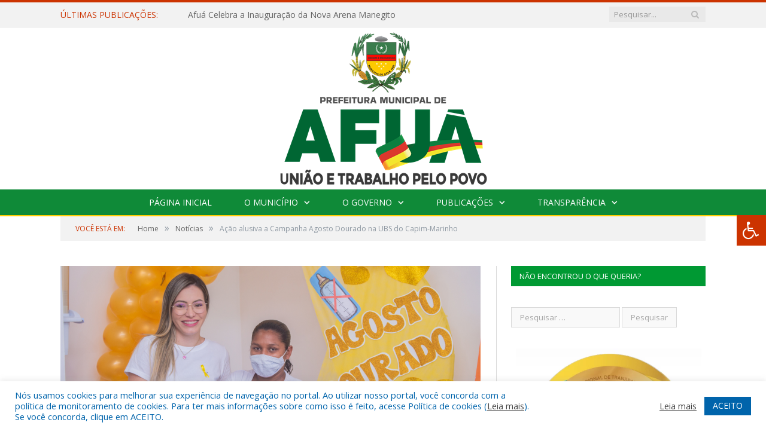

--- FILE ---
content_type: text/html; charset=UTF-8
request_url: https://afua.pa.gov.br/acao-alusiva-a-campanha-agosto-dourado-na-ubs-do-capim-marinho/
body_size: 18896
content:

<!DOCTYPE html>

<!--[if IE 8]> <html class="ie ie8" lang="pt-BR"> <![endif]-->
<!--[if IE 9]> <html class="ie ie9" lang="pt-BR"> <![endif]-->
<!--[if gt IE 9]><!--> <html lang="pt-BR"> <!--<![endif]-->

<head>


<meta charset="UTF-8" />
<title>Ação alusiva a Campanha Agosto Dourado na UBS do Capim-Marinho - Prefeitura Municipal de Afuá - PA | Gestão 2025-2028</title>

 
<meta name="viewport" content="width=device-width, initial-scale=1" />
<link rel="pingback" href="https://afua.pa.gov.br/xmlrpc.php" />
	
<link rel="shortcut icon" href="https://prefeiturapreviapa.cr2transparencia.com.br/wp-content/uploads/2020/06/favicon-cr2.png" />	

<link rel="apple-touch-icon-precomposed" href="https://prefeiturapreviapa.cr2transparencia.com.br/wp-content/uploads/2020/06/favicon-cr2.png" />
	
<meta name='robots' content='index, follow, max-image-preview:large, max-snippet:-1, max-video-preview:-1' />
	<style>img:is([sizes="auto" i], [sizes^="auto," i]) { contain-intrinsic-size: 3000px 1500px }</style>
	
	<!-- This site is optimized with the Yoast SEO plugin v26.8 - https://yoast.com/product/yoast-seo-wordpress/ -->
	<title>Ação alusiva a Campanha Agosto Dourado na UBS do Capim-Marinho - Prefeitura Municipal de Afuá - PA | Gestão 2025-2028</title>
	<link rel="canonical" href="https://afua.pa.gov.br/acao-alusiva-a-campanha-agosto-dourado-na-ubs-do-capim-marinho/" />
	<meta property="og:locale" content="pt_BR" />
	<meta property="og:type" content="article" />
	<meta property="og:title" content="Ação alusiva a Campanha Agosto Dourado na UBS do Capim-Marinho - Prefeitura Municipal de Afuá - PA | Gestão 2025-2028" />
	<meta property="og:description" content="Na manhã do dia 11 de agosto foi realizada uma programação na Unidade Básica de Saúde do bairro Capim-Marinho voltada às mulheres daquele bairro. A ação contou com palestras e roda de conversa com as mamães presentes, na ocasião foi distribuído lanches e sorteios de brindes. A Campanha Agosto Dourado visa conscientizar as mãe sobreVeja mais" />
	<meta property="og:url" content="https://afua.pa.gov.br/acao-alusiva-a-campanha-agosto-dourado-na-ubs-do-capim-marinho/" />
	<meta property="og:site_name" content="Prefeitura Municipal de Afuá - PA | Gestão 2025-2028" />
	<meta property="article:published_time" content="2022-08-15T12:46:36+00:00" />
	<meta property="og:image" content="https://afua.pa.gov.br/wp-content/uploads/2022/08/Destaque-CARNAVAL-1-1024x490.png" />
	<meta property="og:image:width" content="1024" />
	<meta property="og:image:height" content="490" />
	<meta property="og:image:type" content="image/png" />
	<meta name="author" content="P: Assessoria de Comunicação" />
	<meta name="twitter:label1" content="Escrito por" />
	<meta name="twitter:data1" content="P: Assessoria de Comunicação" />
	<meta name="twitter:label2" content="Est. tempo de leitura" />
	<meta name="twitter:data2" content="1 minuto" />
	<script type="application/ld+json" class="yoast-schema-graph">{"@context":"https://schema.org","@graph":[{"@type":"Article","@id":"https://afua.pa.gov.br/acao-alusiva-a-campanha-agosto-dourado-na-ubs-do-capim-marinho/#article","isPartOf":{"@id":"https://afua.pa.gov.br/acao-alusiva-a-campanha-agosto-dourado-na-ubs-do-capim-marinho/"},"author":{"name":"P: Assessoria de Comunicação","@id":"https://afua.pa.gov.br/#/schema/person/6c5df8ad99da213b718b750114ee3358"},"headline":"Ação alusiva a Campanha Agosto Dourado na UBS do Capim-Marinho","datePublished":"2022-08-15T12:46:36+00:00","mainEntityOfPage":{"@id":"https://afua.pa.gov.br/acao-alusiva-a-campanha-agosto-dourado-na-ubs-do-capim-marinho/"},"wordCount":157,"image":{"@id":"https://afua.pa.gov.br/acao-alusiva-a-campanha-agosto-dourado-na-ubs-do-capim-marinho/#primaryimage"},"thumbnailUrl":"https://afua.pa.gov.br/wp-content/uploads/2022/08/Destaque-CARNAVAL-1.png","articleSection":["Notícias"],"inLanguage":"pt-BR"},{"@type":"WebPage","@id":"https://afua.pa.gov.br/acao-alusiva-a-campanha-agosto-dourado-na-ubs-do-capim-marinho/","url":"https://afua.pa.gov.br/acao-alusiva-a-campanha-agosto-dourado-na-ubs-do-capim-marinho/","name":"Ação alusiva a Campanha Agosto Dourado na UBS do Capim-Marinho - Prefeitura Municipal de Afuá - PA | Gestão 2025-2028","isPartOf":{"@id":"https://afua.pa.gov.br/#website"},"primaryImageOfPage":{"@id":"https://afua.pa.gov.br/acao-alusiva-a-campanha-agosto-dourado-na-ubs-do-capim-marinho/#primaryimage"},"image":{"@id":"https://afua.pa.gov.br/acao-alusiva-a-campanha-agosto-dourado-na-ubs-do-capim-marinho/#primaryimage"},"thumbnailUrl":"https://afua.pa.gov.br/wp-content/uploads/2022/08/Destaque-CARNAVAL-1.png","datePublished":"2022-08-15T12:46:36+00:00","author":{"@id":"https://afua.pa.gov.br/#/schema/person/6c5df8ad99da213b718b750114ee3358"},"inLanguage":"pt-BR","potentialAction":[{"@type":"ReadAction","target":["https://afua.pa.gov.br/acao-alusiva-a-campanha-agosto-dourado-na-ubs-do-capim-marinho/"]}]},{"@type":"ImageObject","inLanguage":"pt-BR","@id":"https://afua.pa.gov.br/acao-alusiva-a-campanha-agosto-dourado-na-ubs-do-capim-marinho/#primaryimage","url":"https://afua.pa.gov.br/wp-content/uploads/2022/08/Destaque-CARNAVAL-1.png","contentUrl":"https://afua.pa.gov.br/wp-content/uploads/2022/08/Destaque-CARNAVAL-1.png","width":1900,"height":910},{"@type":"WebSite","@id":"https://afua.pa.gov.br/#website","url":"https://afua.pa.gov.br/","name":"Prefeitura Municipal de Afuá - PA | Gestão 2025-2028","description":"Site oficial da Prefeitura Municipal de Afuá - PA","potentialAction":[{"@type":"SearchAction","target":{"@type":"EntryPoint","urlTemplate":"https://afua.pa.gov.br/?s={search_term_string}"},"query-input":{"@type":"PropertyValueSpecification","valueRequired":true,"valueName":"search_term_string"}}],"inLanguage":"pt-BR"},{"@type":"Person","@id":"https://afua.pa.gov.br/#/schema/person/6c5df8ad99da213b718b750114ee3358","name":"P: Assessoria de Comunicação","image":{"@type":"ImageObject","inLanguage":"pt-BR","@id":"https://afua.pa.gov.br/#/schema/person/image/","url":"https://secure.gravatar.com/avatar/8bc77b4c31843e49179492df7ff6309fb99ee9579bc7f2596ae0e7a2fc866cf9?s=96&d=mm&r=g","contentUrl":"https://secure.gravatar.com/avatar/8bc77b4c31843e49179492df7ff6309fb99ee9579bc7f2596ae0e7a2fc866cf9?s=96&d=mm&r=g","caption":"P: Assessoria de Comunicação"},"description":"Assessor de Comunicação","sameAs":["https://www.afua.pa.gov.br"],"url":"https://afua.pa.gov.br/author/administrador/"}]}</script>
	<!-- / Yoast SEO plugin. -->


<link rel='dns-prefetch' href='//maxcdn.bootstrapcdn.com' />
<link rel='dns-prefetch' href='//fonts.googleapis.com' />
<link rel="alternate" type="application/rss+xml" title="Feed para Prefeitura Municipal de Afuá - PA | Gestão 2025-2028 &raquo;" href="https://afua.pa.gov.br/feed/" />
<link rel="alternate" type="application/rss+xml" title="Feed de comentários para Prefeitura Municipal de Afuá - PA | Gestão 2025-2028 &raquo;" href="https://afua.pa.gov.br/comments/feed/" />
<script type="text/javascript">
/* <![CDATA[ */
window._wpemojiSettings = {"baseUrl":"https:\/\/s.w.org\/images\/core\/emoji\/16.0.1\/72x72\/","ext":".png","svgUrl":"https:\/\/s.w.org\/images\/core\/emoji\/16.0.1\/svg\/","svgExt":".svg","source":{"concatemoji":"https:\/\/afua.pa.gov.br\/wp-includes\/js\/wp-emoji-release.min.js?ver=6.8.2"}};
/*! This file is auto-generated */
!function(s,n){var o,i,e;function c(e){try{var t={supportTests:e,timestamp:(new Date).valueOf()};sessionStorage.setItem(o,JSON.stringify(t))}catch(e){}}function p(e,t,n){e.clearRect(0,0,e.canvas.width,e.canvas.height),e.fillText(t,0,0);var t=new Uint32Array(e.getImageData(0,0,e.canvas.width,e.canvas.height).data),a=(e.clearRect(0,0,e.canvas.width,e.canvas.height),e.fillText(n,0,0),new Uint32Array(e.getImageData(0,0,e.canvas.width,e.canvas.height).data));return t.every(function(e,t){return e===a[t]})}function u(e,t){e.clearRect(0,0,e.canvas.width,e.canvas.height),e.fillText(t,0,0);for(var n=e.getImageData(16,16,1,1),a=0;a<n.data.length;a++)if(0!==n.data[a])return!1;return!0}function f(e,t,n,a){switch(t){case"flag":return n(e,"\ud83c\udff3\ufe0f\u200d\u26a7\ufe0f","\ud83c\udff3\ufe0f\u200b\u26a7\ufe0f")?!1:!n(e,"\ud83c\udde8\ud83c\uddf6","\ud83c\udde8\u200b\ud83c\uddf6")&&!n(e,"\ud83c\udff4\udb40\udc67\udb40\udc62\udb40\udc65\udb40\udc6e\udb40\udc67\udb40\udc7f","\ud83c\udff4\u200b\udb40\udc67\u200b\udb40\udc62\u200b\udb40\udc65\u200b\udb40\udc6e\u200b\udb40\udc67\u200b\udb40\udc7f");case"emoji":return!a(e,"\ud83e\udedf")}return!1}function g(e,t,n,a){var r="undefined"!=typeof WorkerGlobalScope&&self instanceof WorkerGlobalScope?new OffscreenCanvas(300,150):s.createElement("canvas"),o=r.getContext("2d",{willReadFrequently:!0}),i=(o.textBaseline="top",o.font="600 32px Arial",{});return e.forEach(function(e){i[e]=t(o,e,n,a)}),i}function t(e){var t=s.createElement("script");t.src=e,t.defer=!0,s.head.appendChild(t)}"undefined"!=typeof Promise&&(o="wpEmojiSettingsSupports",i=["flag","emoji"],n.supports={everything:!0,everythingExceptFlag:!0},e=new Promise(function(e){s.addEventListener("DOMContentLoaded",e,{once:!0})}),new Promise(function(t){var n=function(){try{var e=JSON.parse(sessionStorage.getItem(o));if("object"==typeof e&&"number"==typeof e.timestamp&&(new Date).valueOf()<e.timestamp+604800&&"object"==typeof e.supportTests)return e.supportTests}catch(e){}return null}();if(!n){if("undefined"!=typeof Worker&&"undefined"!=typeof OffscreenCanvas&&"undefined"!=typeof URL&&URL.createObjectURL&&"undefined"!=typeof Blob)try{var e="postMessage("+g.toString()+"("+[JSON.stringify(i),f.toString(),p.toString(),u.toString()].join(",")+"));",a=new Blob([e],{type:"text/javascript"}),r=new Worker(URL.createObjectURL(a),{name:"wpTestEmojiSupports"});return void(r.onmessage=function(e){c(n=e.data),r.terminate(),t(n)})}catch(e){}c(n=g(i,f,p,u))}t(n)}).then(function(e){for(var t in e)n.supports[t]=e[t],n.supports.everything=n.supports.everything&&n.supports[t],"flag"!==t&&(n.supports.everythingExceptFlag=n.supports.everythingExceptFlag&&n.supports[t]);n.supports.everythingExceptFlag=n.supports.everythingExceptFlag&&!n.supports.flag,n.DOMReady=!1,n.readyCallback=function(){n.DOMReady=!0}}).then(function(){return e}).then(function(){var e;n.supports.everything||(n.readyCallback(),(e=n.source||{}).concatemoji?t(e.concatemoji):e.wpemoji&&e.twemoji&&(t(e.twemoji),t(e.wpemoji)))}))}((window,document),window._wpemojiSettings);
/* ]]> */
</script>
<style id='wp-emoji-styles-inline-css' type='text/css'>

	img.wp-smiley, img.emoji {
		display: inline !important;
		border: none !important;
		box-shadow: none !important;
		height: 1em !important;
		width: 1em !important;
		margin: 0 0.07em !important;
		vertical-align: -0.1em !important;
		background: none !important;
		padding: 0 !important;
	}
</style>
<link rel='stylesheet' id='wp-block-library-css' href='https://afua.pa.gov.br/wp-includes/css/dist/block-library/style.min.css?ver=6.8.2' type='text/css' media='all' />
<style id='classic-theme-styles-inline-css' type='text/css'>
/*! This file is auto-generated */
.wp-block-button__link{color:#fff;background-color:#32373c;border-radius:9999px;box-shadow:none;text-decoration:none;padding:calc(.667em + 2px) calc(1.333em + 2px);font-size:1.125em}.wp-block-file__button{background:#32373c;color:#fff;text-decoration:none}
</style>
<style id='cl-heyzine-block-heyzine-block-style-inline-css' type='text/css'>


</style>
<style id='global-styles-inline-css' type='text/css'>
:root{--wp--preset--aspect-ratio--square: 1;--wp--preset--aspect-ratio--4-3: 4/3;--wp--preset--aspect-ratio--3-4: 3/4;--wp--preset--aspect-ratio--3-2: 3/2;--wp--preset--aspect-ratio--2-3: 2/3;--wp--preset--aspect-ratio--16-9: 16/9;--wp--preset--aspect-ratio--9-16: 9/16;--wp--preset--color--black: #000000;--wp--preset--color--cyan-bluish-gray: #abb8c3;--wp--preset--color--white: #ffffff;--wp--preset--color--pale-pink: #f78da7;--wp--preset--color--vivid-red: #cf2e2e;--wp--preset--color--luminous-vivid-orange: #ff6900;--wp--preset--color--luminous-vivid-amber: #fcb900;--wp--preset--color--light-green-cyan: #7bdcb5;--wp--preset--color--vivid-green-cyan: #00d084;--wp--preset--color--pale-cyan-blue: #8ed1fc;--wp--preset--color--vivid-cyan-blue: #0693e3;--wp--preset--color--vivid-purple: #9b51e0;--wp--preset--gradient--vivid-cyan-blue-to-vivid-purple: linear-gradient(135deg,rgba(6,147,227,1) 0%,rgb(155,81,224) 100%);--wp--preset--gradient--light-green-cyan-to-vivid-green-cyan: linear-gradient(135deg,rgb(122,220,180) 0%,rgb(0,208,130) 100%);--wp--preset--gradient--luminous-vivid-amber-to-luminous-vivid-orange: linear-gradient(135deg,rgba(252,185,0,1) 0%,rgba(255,105,0,1) 100%);--wp--preset--gradient--luminous-vivid-orange-to-vivid-red: linear-gradient(135deg,rgba(255,105,0,1) 0%,rgb(207,46,46) 100%);--wp--preset--gradient--very-light-gray-to-cyan-bluish-gray: linear-gradient(135deg,rgb(238,238,238) 0%,rgb(169,184,195) 100%);--wp--preset--gradient--cool-to-warm-spectrum: linear-gradient(135deg,rgb(74,234,220) 0%,rgb(151,120,209) 20%,rgb(207,42,186) 40%,rgb(238,44,130) 60%,rgb(251,105,98) 80%,rgb(254,248,76) 100%);--wp--preset--gradient--blush-light-purple: linear-gradient(135deg,rgb(255,206,236) 0%,rgb(152,150,240) 100%);--wp--preset--gradient--blush-bordeaux: linear-gradient(135deg,rgb(254,205,165) 0%,rgb(254,45,45) 50%,rgb(107,0,62) 100%);--wp--preset--gradient--luminous-dusk: linear-gradient(135deg,rgb(255,203,112) 0%,rgb(199,81,192) 50%,rgb(65,88,208) 100%);--wp--preset--gradient--pale-ocean: linear-gradient(135deg,rgb(255,245,203) 0%,rgb(182,227,212) 50%,rgb(51,167,181) 100%);--wp--preset--gradient--electric-grass: linear-gradient(135deg,rgb(202,248,128) 0%,rgb(113,206,126) 100%);--wp--preset--gradient--midnight: linear-gradient(135deg,rgb(2,3,129) 0%,rgb(40,116,252) 100%);--wp--preset--font-size--small: 13px;--wp--preset--font-size--medium: 20px;--wp--preset--font-size--large: 36px;--wp--preset--font-size--x-large: 42px;--wp--preset--spacing--20: 0.44rem;--wp--preset--spacing--30: 0.67rem;--wp--preset--spacing--40: 1rem;--wp--preset--spacing--50: 1.5rem;--wp--preset--spacing--60: 2.25rem;--wp--preset--spacing--70: 3.38rem;--wp--preset--spacing--80: 5.06rem;--wp--preset--shadow--natural: 6px 6px 9px rgba(0, 0, 0, 0.2);--wp--preset--shadow--deep: 12px 12px 50px rgba(0, 0, 0, 0.4);--wp--preset--shadow--sharp: 6px 6px 0px rgba(0, 0, 0, 0.2);--wp--preset--shadow--outlined: 6px 6px 0px -3px rgba(255, 255, 255, 1), 6px 6px rgba(0, 0, 0, 1);--wp--preset--shadow--crisp: 6px 6px 0px rgba(0, 0, 0, 1);}:where(.is-layout-flex){gap: 0.5em;}:where(.is-layout-grid){gap: 0.5em;}body .is-layout-flex{display: flex;}.is-layout-flex{flex-wrap: wrap;align-items: center;}.is-layout-flex > :is(*, div){margin: 0;}body .is-layout-grid{display: grid;}.is-layout-grid > :is(*, div){margin: 0;}:where(.wp-block-columns.is-layout-flex){gap: 2em;}:where(.wp-block-columns.is-layout-grid){gap: 2em;}:where(.wp-block-post-template.is-layout-flex){gap: 1.25em;}:where(.wp-block-post-template.is-layout-grid){gap: 1.25em;}.has-black-color{color: var(--wp--preset--color--black) !important;}.has-cyan-bluish-gray-color{color: var(--wp--preset--color--cyan-bluish-gray) !important;}.has-white-color{color: var(--wp--preset--color--white) !important;}.has-pale-pink-color{color: var(--wp--preset--color--pale-pink) !important;}.has-vivid-red-color{color: var(--wp--preset--color--vivid-red) !important;}.has-luminous-vivid-orange-color{color: var(--wp--preset--color--luminous-vivid-orange) !important;}.has-luminous-vivid-amber-color{color: var(--wp--preset--color--luminous-vivid-amber) !important;}.has-light-green-cyan-color{color: var(--wp--preset--color--light-green-cyan) !important;}.has-vivid-green-cyan-color{color: var(--wp--preset--color--vivid-green-cyan) !important;}.has-pale-cyan-blue-color{color: var(--wp--preset--color--pale-cyan-blue) !important;}.has-vivid-cyan-blue-color{color: var(--wp--preset--color--vivid-cyan-blue) !important;}.has-vivid-purple-color{color: var(--wp--preset--color--vivid-purple) !important;}.has-black-background-color{background-color: var(--wp--preset--color--black) !important;}.has-cyan-bluish-gray-background-color{background-color: var(--wp--preset--color--cyan-bluish-gray) !important;}.has-white-background-color{background-color: var(--wp--preset--color--white) !important;}.has-pale-pink-background-color{background-color: var(--wp--preset--color--pale-pink) !important;}.has-vivid-red-background-color{background-color: var(--wp--preset--color--vivid-red) !important;}.has-luminous-vivid-orange-background-color{background-color: var(--wp--preset--color--luminous-vivid-orange) !important;}.has-luminous-vivid-amber-background-color{background-color: var(--wp--preset--color--luminous-vivid-amber) !important;}.has-light-green-cyan-background-color{background-color: var(--wp--preset--color--light-green-cyan) !important;}.has-vivid-green-cyan-background-color{background-color: var(--wp--preset--color--vivid-green-cyan) !important;}.has-pale-cyan-blue-background-color{background-color: var(--wp--preset--color--pale-cyan-blue) !important;}.has-vivid-cyan-blue-background-color{background-color: var(--wp--preset--color--vivid-cyan-blue) !important;}.has-vivid-purple-background-color{background-color: var(--wp--preset--color--vivid-purple) !important;}.has-black-border-color{border-color: var(--wp--preset--color--black) !important;}.has-cyan-bluish-gray-border-color{border-color: var(--wp--preset--color--cyan-bluish-gray) !important;}.has-white-border-color{border-color: var(--wp--preset--color--white) !important;}.has-pale-pink-border-color{border-color: var(--wp--preset--color--pale-pink) !important;}.has-vivid-red-border-color{border-color: var(--wp--preset--color--vivid-red) !important;}.has-luminous-vivid-orange-border-color{border-color: var(--wp--preset--color--luminous-vivid-orange) !important;}.has-luminous-vivid-amber-border-color{border-color: var(--wp--preset--color--luminous-vivid-amber) !important;}.has-light-green-cyan-border-color{border-color: var(--wp--preset--color--light-green-cyan) !important;}.has-vivid-green-cyan-border-color{border-color: var(--wp--preset--color--vivid-green-cyan) !important;}.has-pale-cyan-blue-border-color{border-color: var(--wp--preset--color--pale-cyan-blue) !important;}.has-vivid-cyan-blue-border-color{border-color: var(--wp--preset--color--vivid-cyan-blue) !important;}.has-vivid-purple-border-color{border-color: var(--wp--preset--color--vivid-purple) !important;}.has-vivid-cyan-blue-to-vivid-purple-gradient-background{background: var(--wp--preset--gradient--vivid-cyan-blue-to-vivid-purple) !important;}.has-light-green-cyan-to-vivid-green-cyan-gradient-background{background: var(--wp--preset--gradient--light-green-cyan-to-vivid-green-cyan) !important;}.has-luminous-vivid-amber-to-luminous-vivid-orange-gradient-background{background: var(--wp--preset--gradient--luminous-vivid-amber-to-luminous-vivid-orange) !important;}.has-luminous-vivid-orange-to-vivid-red-gradient-background{background: var(--wp--preset--gradient--luminous-vivid-orange-to-vivid-red) !important;}.has-very-light-gray-to-cyan-bluish-gray-gradient-background{background: var(--wp--preset--gradient--very-light-gray-to-cyan-bluish-gray) !important;}.has-cool-to-warm-spectrum-gradient-background{background: var(--wp--preset--gradient--cool-to-warm-spectrum) !important;}.has-blush-light-purple-gradient-background{background: var(--wp--preset--gradient--blush-light-purple) !important;}.has-blush-bordeaux-gradient-background{background: var(--wp--preset--gradient--blush-bordeaux) !important;}.has-luminous-dusk-gradient-background{background: var(--wp--preset--gradient--luminous-dusk) !important;}.has-pale-ocean-gradient-background{background: var(--wp--preset--gradient--pale-ocean) !important;}.has-electric-grass-gradient-background{background: var(--wp--preset--gradient--electric-grass) !important;}.has-midnight-gradient-background{background: var(--wp--preset--gradient--midnight) !important;}.has-small-font-size{font-size: var(--wp--preset--font-size--small) !important;}.has-medium-font-size{font-size: var(--wp--preset--font-size--medium) !important;}.has-large-font-size{font-size: var(--wp--preset--font-size--large) !important;}.has-x-large-font-size{font-size: var(--wp--preset--font-size--x-large) !important;}
:where(.wp-block-post-template.is-layout-flex){gap: 1.25em;}:where(.wp-block-post-template.is-layout-grid){gap: 1.25em;}
:where(.wp-block-columns.is-layout-flex){gap: 2em;}:where(.wp-block-columns.is-layout-grid){gap: 2em;}
:root :where(.wp-block-pullquote){font-size: 1.5em;line-height: 1.6;}
</style>
<link rel='stylesheet' id='contact-form-7-css' href='https://afua.pa.gov.br/wp-content/plugins/contact-form-7/includes/css/styles.css?ver=6.1.4' type='text/css' media='all' />
<link rel='stylesheet' id='cookie-law-info-css' href='https://afua.pa.gov.br/wp-content/plugins/cookie-law-info/legacy/public/css/cookie-law-info-public.css?ver=3.3.9.1' type='text/css' media='all' />
<link rel='stylesheet' id='cookie-law-info-gdpr-css' href='https://afua.pa.gov.br/wp-content/plugins/cookie-law-info/legacy/public/css/cookie-law-info-gdpr.css?ver=3.3.9.1' type='text/css' media='all' />
<link rel='stylesheet' id='page-list-style-css' href='https://afua.pa.gov.br/wp-content/plugins/page-list/css/page-list.css?ver=5.9' type='text/css' media='all' />
<link rel='stylesheet' id='fontawsome-css' href='//maxcdn.bootstrapcdn.com/font-awesome/4.6.3/css/font-awesome.min.css?ver=1.0.5' type='text/css' media='all' />
<link rel='stylesheet' id='sogo_accessibility-css' href='https://afua.pa.gov.br/wp-content/plugins/sogo-accessibility/public/css/sogo-accessibility-public.css?ver=1.0.5' type='text/css' media='all' />
<link rel='stylesheet' id='wp-polls-css' href='https://afua.pa.gov.br/wp-content/plugins/wp-polls/polls-css.css?ver=2.77.3' type='text/css' media='all' />
<style id='wp-polls-inline-css' type='text/css'>
.wp-polls .pollbar {
	margin: 1px;
	font-size: 6px;
	line-height: 8px;
	height: 8px;
	background-image: url('https://afua.pa.gov.br/wp-content/plugins/wp-polls/images/default/pollbg.gif');
	border: 1px solid #c8c8c8;
}

</style>
<link rel='stylesheet' id='smartmag-fonts-css' href='https://fonts.googleapis.com/css?family=Open+Sans:400,400Italic,600,700|Roboto+Slab|Merriweather:300italic&#038;subset' type='text/css' media='all' />
<link rel='stylesheet' id='smartmag-core-css' href='https://afua.pa.gov.br/wp-content/themes/cr2-v3/style.css?ver=2.6.1' type='text/css' media='all' />
<link rel='stylesheet' id='smartmag-responsive-css' href='https://afua.pa.gov.br/wp-content/themes/cr2-v3/css/responsive.css?ver=2.6.1' type='text/css' media='all' />
<link rel='stylesheet' id='pretty-photo-css' href='https://afua.pa.gov.br/wp-content/themes/cr2-v3/css/prettyPhoto.css?ver=2.6.1' type='text/css' media='all' />
<link rel='stylesheet' id='smartmag-font-awesome-css' href='https://afua.pa.gov.br/wp-content/themes/cr2-v3/css/fontawesome/css/font-awesome.min.css?ver=2.6.1' type='text/css' media='all' />
<link rel='stylesheet' id='custom-css-css' href='https://afua.pa.gov.br/?bunyad_custom_css=1&#038;ver=6.8.2' type='text/css' media='all' />
<script type="text/javascript" src="https://afua.pa.gov.br/wp-includes/js/jquery/jquery.min.js?ver=3.7.1" id="jquery-core-js"></script>
<script type="text/javascript" src="https://afua.pa.gov.br/wp-includes/js/jquery/jquery-migrate.min.js?ver=3.4.1" id="jquery-migrate-js"></script>
<script type="text/javascript" id="cookie-law-info-js-extra">
/* <![CDATA[ */
var Cli_Data = {"nn_cookie_ids":[],"cookielist":[],"non_necessary_cookies":[],"ccpaEnabled":"","ccpaRegionBased":"","ccpaBarEnabled":"","strictlyEnabled":["necessary","obligatoire"],"ccpaType":"gdpr","js_blocking":"1","custom_integration":"","triggerDomRefresh":"","secure_cookies":""};
var cli_cookiebar_settings = {"animate_speed_hide":"500","animate_speed_show":"500","background":"#FFF","border":"#b1a6a6c2","border_on":"","button_1_button_colour":"#61a229","button_1_button_hover":"#4e8221","button_1_link_colour":"#fff","button_1_as_button":"1","button_1_new_win":"","button_2_button_colour":"#333","button_2_button_hover":"#292929","button_2_link_colour":"#444","button_2_as_button":"","button_2_hidebar":"","button_3_button_colour":"#dedfe0","button_3_button_hover":"#b2b2b3","button_3_link_colour":"#333333","button_3_as_button":"1","button_3_new_win":"","button_4_button_colour":"#dedfe0","button_4_button_hover":"#b2b2b3","button_4_link_colour":"#333333","button_4_as_button":"1","button_7_button_colour":"#0064ab","button_7_button_hover":"#005089","button_7_link_colour":"#fff","button_7_as_button":"1","button_7_new_win":"","font_family":"inherit","header_fix":"","notify_animate_hide":"1","notify_animate_show":"","notify_div_id":"#cookie-law-info-bar","notify_position_horizontal":"right","notify_position_vertical":"bottom","scroll_close":"","scroll_close_reload":"","accept_close_reload":"","reject_close_reload":"","showagain_tab":"","showagain_background":"#fff","showagain_border":"#000","showagain_div_id":"#cookie-law-info-again","showagain_x_position":"100px","text":"#0064ab","show_once_yn":"","show_once":"10000","logging_on":"","as_popup":"","popup_overlay":"1","bar_heading_text":"","cookie_bar_as":"banner","popup_showagain_position":"bottom-right","widget_position":"left"};
var log_object = {"ajax_url":"https:\/\/afua.pa.gov.br\/wp-admin\/admin-ajax.php"};
/* ]]> */
</script>
<script type="text/javascript" src="https://afua.pa.gov.br/wp-content/plugins/cookie-law-info/legacy/public/js/cookie-law-info-public.js?ver=3.3.9.1" id="cookie-law-info-js"></script>
<script type="text/javascript" src="https://afua.pa.gov.br/wp-content/plugins/wp-retina-2x/app/picturefill.min.js?ver=1767885828" id="wr2x-picturefill-js-js"></script>
<script type="text/javascript" src="https://afua.pa.gov.br/wp-content/themes/cr2-v3/js/jquery.prettyPhoto.js?ver=6.8.2" id="pretty-photo-smartmag-js"></script>
<script type="text/javascript" src="https://afua.pa.gov.br/wp-content/plugins/maxbuttons-pro-2.5.1/js/maxbuttons.js?ver=6.8.2" id="maxbuttons-js-js"></script>
<link rel="https://api.w.org/" href="https://afua.pa.gov.br/wp-json/" /><link rel="alternate" title="JSON" type="application/json" href="https://afua.pa.gov.br/wp-json/wp/v2/posts/43518" /><link rel="EditURI" type="application/rsd+xml" title="RSD" href="https://afua.pa.gov.br/xmlrpc.php?rsd" />
<meta name="generator" content="WordPress 6.8.2" />
<link rel='shortlink' href='https://afua.pa.gov.br/?p=43518' />
<link rel="alternate" title="oEmbed (JSON)" type="application/json+oembed" href="https://afua.pa.gov.br/wp-json/oembed/1.0/embed?url=https%3A%2F%2Fafua.pa.gov.br%2Facao-alusiva-a-campanha-agosto-dourado-na-ubs-do-capim-marinho%2F" />
<link rel="alternate" title="oEmbed (XML)" type="text/xml+oembed" href="https://afua.pa.gov.br/wp-json/oembed/1.0/embed?url=https%3A%2F%2Fafua.pa.gov.br%2Facao-alusiva-a-campanha-agosto-dourado-na-ubs-do-capim-marinho%2F&#038;format=xml" />
<link rel="icon" href="https://afua.pa.gov.br/wp-content/uploads/2025/01/cropped-icone-2-1-32x32.png" sizes="32x32" />
<link rel="icon" href="https://afua.pa.gov.br/wp-content/uploads/2025/01/cropped-icone-2-1-192x192.png" sizes="192x192" />
<link rel="apple-touch-icon" href="https://afua.pa.gov.br/wp-content/uploads/2025/01/cropped-icone-2-1-180x180.png" />
<meta name="msapplication-TileImage" content="https://afua.pa.gov.br/wp-content/uploads/2025/01/cropped-icone-2-1-270x270.png" />
	<style>.main-featured .row { opacity: 1; }.no-display {
    will-change: opacity;
    opacity: 1;
}</style>
<!--[if lt IE 9]>
<script src="https://afua.pa.gov.br/wp-content/themes/cr2-v3/js/html5.js" type="text/javascript"></script>
<![endif]-->

</head>


<body data-rsssl=1 class="wp-singular post-template-default single single-post postid-43518 single-format-standard wp-theme-cr2-v3 page-builder right-sidebar full has-nav-dark has-nav-full">

<div class="main-wrap">

	
	
	<div class="top-bar">

		<div class="wrap">
			<section class="top-bar-content cf">
			
								<div class="trending-ticker">
					<span class="heading">Últimas publicações:</span>

					<ul>
												
												
							<li><a href="https://afua.pa.gov.br/afua-celebra-a-inauguracao-da-nova-arena-manegito/" title="Afuá Celebra a Inauguração da Nova Arena Manegito">Afuá Celebra a Inauguração da Nova Arena Manegito</a></li>
						
												
							<li><a href="https://afua.pa.gov.br/secretario-de-estado-de-educacao-do-para-cumpre-agenda-institucional-no-municipio-de-afua/" title="Secretário de Estado de Educação do Pará cumpre agenda institucional no município de Afuá">Secretário de Estado de Educação do Pará cumpre agenda institucional no município de Afuá</a></li>
						
												
							<li><a href="https://afua.pa.gov.br/afua-celebra-a-chegada-de-2026-com-recorde-de-publico-e-noite-memoravel-na-quadra-de-esportes-dr-nelson-salomao/" title="Afuá Celebra a Chegada de 2026 com Recorde de Público e Noite Memorável na Quadra de Esportes Dr. Nelson Salomão">Afuá Celebra a Chegada de 2026 com Recorde de Público e Noite Memorável na Quadra de Esportes Dr. Nelson Salomão</a></li>
						
												
							<li><a href="https://afua.pa.gov.br/um-ano-de-conquistas-um-futuro-de-vitorias/" title="Um Ano de Conquistas, Um Futuro de Vitórias!">Um Ano de Conquistas, Um Futuro de Vitórias!</a></li>
						
												
							<li><a href="https://afua.pa.gov.br/prefeitura-de-afua-celebra-dedicacao-do-funcionalismo-publico-com-a-tradicional-festa-do-servidor/" title="Prefeitura de Afuá celebra dedicação do funcionalismo público com a tradicional &#8220;Festa do Servidor&#8221;">Prefeitura de Afuá celebra dedicação do funcionalismo público com a tradicional &#8220;Festa do Servidor&#8221;</a></li>
						
												
							<li><a href="https://afua.pa.gov.br/padre-raul-recebe-o-titulo-de-cidadao-afuaense-em-solenidade-emocionante-no-centro-folclorico-lagostao/" title="Padre Raul recebe o Título de Cidadão Afuaense em Solenidade Emocionante no Centro Folclórico Lagostão">Padre Raul recebe o Título de Cidadão Afuaense em Solenidade Emocionante no Centro Folclórico Lagostão</a></li>
						
												
							<li><a href="https://afua.pa.gov.br/cirio-2025-mensagem-de-gratidao-da-prefeitura-de-afua/" title="Círio 2025 &#8211; Mensagem de Gratidão da Prefeitura de Afuá">Círio 2025 &#8211; Mensagem de Gratidão da Prefeitura de Afuá</a></li>
						
												
							<li><a href="https://afua.pa.gov.br/afua-na-cop30-conferencia-das-nacoes-unidas-sobre-as-mudancas-climaticas-de-2025/" title="AFUÁ na COP30 &#8211; Conferência das Nações Unidas sobre as Mudanças Climáticas de 2025">AFUÁ na COP30 &#8211; Conferência das Nações Unidas sobre as Mudanças Climáticas de 2025</a></li>
						
												
											</ul>
				</div>
				
									
					
		<div class="search">
			<form role="search" action="https://afua.pa.gov.br/" method="get">
				<input type="text" name="s" class="query" value="" placeholder="Pesquisar..."/>
				<button class="search-button" type="submit"><i class="fa fa-search"></i></button>
			</form>
		</div> <!-- .search -->					
				
								
			</section>
		</div>
		
	</div>
	
	<div id="main-head" class="main-head">
		
		<div class="wrap">
			
			
			<header class="centered">
			
				<div class="title">
							<a href="https://afua.pa.gov.br/" title="Prefeitura Municipal de Afuá &#8211; PA | Gestão 2025-2028" rel="home" class">
		
														
								
				<img src="https://afua.pa.gov.br/wp-content/uploads/2025/01/LOGO-GOVERNO.png" class="logo-image" alt="Prefeitura Municipal de Afuá &#8211; PA | Gestão 2025-2028"  />
					 
						
		</a>				</div>
				
								
			</header>
				
							
		</div>
		
		
<div class="navigation-wrap cf" data-sticky-nav="1" data-sticky-type="normal">

	<nav class="navigation cf nav-center nav-full nav-dark">
	
		<div class="wrap">
		
			<div class="mobile" data-type="classic" data-search="1">
				<a href="#" class="selected">
					<span class="text">Menu</span><span class="current"></span> <i class="hamburger fa fa-bars"></i>
				</a>
			</div>
			
			<div class="menu-novo-menu-container"><ul id="menu-novo-menu" class="menu accessibility_menu"><li id="menu-item-39681" class="menu-item menu-item-type-post_type menu-item-object-page menu-item-home menu-item-39681"><a href="https://afua.pa.gov.br/">Página Inicial</a></li>
<li id="menu-item-822" class="menu-item menu-item-type-post_type menu-item-object-page menu-item-has-children menu-item-822"><a href="https://afua.pa.gov.br/o-municipio/">O Município</a>
<ul class="sub-menu">
	<li id="menu-item-823" class="menu-item menu-item-type-post_type menu-item-object-page menu-item-823"><a href="https://afua.pa.gov.br/o-municipio/historia/">História</a></li>
	<li id="menu-item-824" class="menu-item menu-item-type-post_type menu-item-object-page menu-item-824"><a href="https://afua.pa.gov.br/o-municipio/sobre-o-municipio/">Sobre o Município</a></li>
	<li id="menu-item-825" class="menu-item menu-item-type-post_type menu-item-object-page menu-item-825"><a href="https://afua.pa.gov.br/o-municipio/telefones-uteis/">Telefones e Links úteis</a></li>
	<li id="menu-item-826" class="menu-item menu-item-type-post_type menu-item-object-page menu-item-826"><a href="https://afua.pa.gov.br/o-municipio/turismo-e-lazer/">Turismo e Lazer</a></li>
	<li id="menu-item-7014" class="menu-item menu-item-type-custom menu-item-object-custom menu-item-7014"><a target="_blank" href="http://www.camaradeafua.pa.gov.br/">Site da Câmara Municipal de Afuá</a></li>
</ul>
</li>
<li id="menu-item-837" class="menu-item menu-item-type-post_type menu-item-object-page menu-item-has-children menu-item-837"><a href="https://afua.pa.gov.br/o-governo/">O Governo</a>
<ul class="sub-menu">
	<li id="menu-item-840" class="menu-item menu-item-type-post_type menu-item-object-page menu-item-has-children menu-item-840"><a href="https://afua.pa.gov.br/o-governo/prefeito/">Prefeito</a>
	<ul class="sub-menu">
		<li id="menu-item-52509" class="menu-item menu-item-type-custom menu-item-object-custom menu-item-52509"><a target="_blank" href="https://www.portalcr2.com.br/agenda-externa/agenda-afua">Agenda do Prefeito</a></li>
	</ul>
</li>
	<li id="menu-item-851" class="menu-item menu-item-type-post_type menu-item-object-page menu-item-851"><a href="https://afua.pa.gov.br/o-governo/vice-prefeito/">Vice-Prefeito</a></li>
	<li id="menu-item-52510" class="menu-item menu-item-type-custom menu-item-object-custom menu-item-52510"><a target="_blank" href="https://www.portalcr2.com.br/estrutura-organizacional/estrutura-afua">Estrutura Organizacional</a></li>
</ul>
</li>
<li id="menu-item-52504" class="menu-item menu-item-type-custom menu-item-object-custom menu-item-has-children menu-item-52504"><a href="#">Publicações</a>
<ul class="sub-menu">
	<li id="menu-item-52505" class="menu-item menu-item-type-custom menu-item-object-custom menu-item-52505"><a target="_blank" href="https://www.portalcr2.com.br/leis-e-atos/leis-afua">Leis e Atos Normativos</a></li>
	<li id="menu-item-52506" class="menu-item menu-item-type-custom menu-item-object-custom menu-item-52506"><a target="_blank" href="https://www.portalcr2.com.br/concurso-processo-seletivo/concursos-e-pss-afua">Concursos e Processos Seletivos</a></li>
	<li id="menu-item-52507" class="menu-item menu-item-type-custom menu-item-object-custom menu-item-52507"><a target="_blank" href="https://www.portalcr2.com.br/convenio-tranf-voluntaria/transferencias-voluntarias-afua">Convênios</a></li>
	<li id="menu-item-52508" class="menu-item menu-item-type-custom menu-item-object-custom menu-item-52508"><a target="_blank" href="https://www.portalcr2.com.br/licitacoes/licitacoes-afua">Licitações</a></li>
</ul>
</li>
<li id="menu-item-52502" class="menu-item menu-item-type-custom menu-item-object-custom menu-item-has-children menu-item-52502"><a target="_blank" href="https://www.portalcr2.com.br/entidade/afua">Transparência</a>
<ul class="sub-menu">
	<li id="menu-item-52503" class="menu-item menu-item-type-custom menu-item-object-custom menu-item-52503"><a target="_blank" href="https://afua.pa.gov.br/covid-19/">Transparência COVID-19</a></li>
</ul>
</li>
</ul></div>			
				
		</div>
		
	</nav>

		
</div>		
		 
		
	</div>	
	<div class="breadcrumbs-wrap">
		
		<div class="wrap">
		<div class="breadcrumbs"><span class="location">Você está em:</span><span itemscope itemtype="http://data-vocabulary.org/Breadcrumb"><a itemprop="url" href="https://afua.pa.gov.br/"><span itemprop="title">Home</span></a></span><span class="delim">&raquo;</span><span itemscope itemtype="http://data-vocabulary.org/Breadcrumb"><a itemprop="url"  href="https://afua.pa.gov.br/c/noticias/"><span itemprop="title">Notícias</span></a></span><span class="delim">&raquo;</span><span class="current">Ação alusiva a Campanha Agosto Dourado na UBS do Capim-Marinho</span></div>		</div>
		
	</div>


<div class="main wrap cf">

		
	<div class="row">
	
		<div class="col-8 main-content">
		
				
				
<article id="post-43518" class="post-43518 post type-post status-publish format-standard has-post-thumbnail category-noticias" itemscope itemtype="http://schema.org/Article">
	
	<header class="post-header cf">
	
			

			<div class="featured">
						
							
				<a href="https://afua.pa.gov.br/wp-content/uploads/2022/08/Destaque-CARNAVAL-1.png" title="Ação alusiva a Campanha Agosto Dourado na UBS do Capim-Marinho" itemprop="image">
				
								
										
						<img width="702" height="336" src="https://afua.pa.gov.br/wp-content/uploads/2022/08/Destaque-CARNAVAL-1-702x336.png" class="attachment-main-slider size-main-slider wp-post-image" alt="" title="Ação alusiva a Campanha Agosto Dourado na UBS do Capim-Marinho" decoding="async" fetchpriority="high" srcset="https://afua.pa.gov.br/wp-content/uploads/2022/08/Destaque-CARNAVAL-1-702x336.png 702w, https://afua.pa.gov.br/wp-content/uploads/2022/08/Destaque-CARNAVAL-1-300x144.png 300w, https://afua.pa.gov.br/wp-content/uploads/2022/08/Destaque-CARNAVAL-1-1024x490.png 1024w, https://afua.pa.gov.br/wp-content/uploads/2022/08/Destaque-CARNAVAL-1-768x368.png 768w, https://afua.pa.gov.br/wp-content/uploads/2022/08/Destaque-CARNAVAL-1-1536x736.png 1536w, https://afua.pa.gov.br/wp-content/uploads/2022/08/Destaque-CARNAVAL-1-1078x516.png 1078w, https://afua.pa.gov.br/wp-content/uploads/2022/08/Destaque-CARNAVAL-1.png 1900w" sizes="(max-width: 702px) 100vw, 702px" />					
										
												
				</a>
								
								
					</div>
		
		
				<div class="heading cf">
				
			<h1 class="post-title item fn" itemprop="name headline">
			Ação alusiva a Campanha Agosto Dourado na UBS do Capim-Marinho			</h1>
			
			<a href="https://afua.pa.gov.br/acao-alusiva-a-campanha-agosto-dourado-na-ubs-do-capim-marinho/#respond" class="comments"><i class="fa fa-comments-o"></i> 0</a>
		
		</div>

		<div class="post-meta cf">
			<span class="posted-by">Por 
				<span class="reviewer" itemprop="author"><a href="https://afua.pa.gov.br/author/administrador/" title="Posts de P: Assessoria de Comunicação" rel="author">P: Assessoria de Comunicação</a></span>
			</span>
			 
			<span class="posted-on">em				<span class="dtreviewed">
					<time class="value-title" datetime="2022-08-15T09:46:36-03:00" title="2022-08-15" itemprop="datePublished">15 de agosto de 2022</time>
				</span>
			</span>
			
			<span class="cats"><a href="https://afua.pa.gov.br/c/noticias/" rel="category tag">Notícias</a></span>
				
		</div>		
			
	</header><!-- .post-header -->

	

	<div class="post-container cf">
	
		<div class="post-content-right">
			<div class="post-content description " itemprop="articleBody">
	
					
				
		<p style="text-align: justify;">Na manhã do dia 11 de agosto foi realizada uma programação na Unidade Básica de Saúde do bairro Capim-Marinho voltada às mulheres daquele bairro. A ação contou com palestras e roda de conversa com as mamães presentes, na ocasião foi distribuído lanches e sorteios de brindes.</p>
<div id="attachment_43535" style="width: 2058px" class="wp-caption alignnone"><a href="https://afua.pa.gov.br/wp-content/uploads/2022/08/IMG_5259.jpg"><img decoding="async" aria-describedby="caption-attachment-43535" class="wp-image-43535 size-full" src="https://afua.pa.gov.br/wp-content/uploads/2022/08/IMG_5259.jpg" alt="" width="2048" height="1365" srcset="https://afua.pa.gov.br/wp-content/uploads/2022/08/IMG_5259.jpg 2048w, https://afua.pa.gov.br/wp-content/uploads/2022/08/IMG_5259-300x200.jpg 300w, https://afua.pa.gov.br/wp-content/uploads/2022/08/IMG_5259-1024x683.jpg 1024w, https://afua.pa.gov.br/wp-content/uploads/2022/08/IMG_5259-768x512.jpg 768w, https://afua.pa.gov.br/wp-content/uploads/2022/08/IMG_5259-1536x1024.jpg 1536w" sizes="(max-width: 2048px) 100vw, 2048px" /></a><p id="caption-attachment-43535" class="wp-caption-text">Palestra sobre a importância do aleitamento materno na primeira infância</p></div>
<p style="text-align: justify;">A Campanha Agosto Dourado visa conscientizar as mãe sobre a importância do aleitamento materno. O <b>Agosto Dourado</b> simboliza a luta pelo incentivo à amamentação – a cor <b>dourada</b> está relacionada ao padrão ouro de qualidade do leite materno. De acordo com a OMS e o Unicef, cerca de 6 milhões de vidas são salvas anualmente por causa do aumento das taxas de amamentação exclusiva até o sexto mês de idade.</p>
<p><a href="https://afua.pa.gov.br/wp-content/uploads/2022/08/AGOSTO-DOURADO-1.jpg"><img decoding="async" class="alignnone size-full wp-image-43519" src="https://afua.pa.gov.br/wp-content/uploads/2022/08/AGOSTO-DOURADO-1.jpg" alt="" width="2048" height="1365" srcset="https://afua.pa.gov.br/wp-content/uploads/2022/08/AGOSTO-DOURADO-1.jpg 2048w, https://afua.pa.gov.br/wp-content/uploads/2022/08/AGOSTO-DOURADO-1-300x200.jpg 300w, https://afua.pa.gov.br/wp-content/uploads/2022/08/AGOSTO-DOURADO-1-1024x683.jpg 1024w, https://afua.pa.gov.br/wp-content/uploads/2022/08/AGOSTO-DOURADO-1-768x512.jpg 768w, https://afua.pa.gov.br/wp-content/uploads/2022/08/AGOSTO-DOURADO-1-1536x1024.jpg 1536w" sizes="(max-width: 2048px) 100vw, 2048px" /></a> <a href="https://afua.pa.gov.br/wp-content/uploads/2022/08/AGOSTO-DOURADO-2.jpg"><img loading="lazy" decoding="async" class="alignnone size-full wp-image-43520" src="https://afua.pa.gov.br/wp-content/uploads/2022/08/AGOSTO-DOURADO-2.jpg" alt="" width="2048" height="1365" srcset="https://afua.pa.gov.br/wp-content/uploads/2022/08/AGOSTO-DOURADO-2.jpg 2048w, https://afua.pa.gov.br/wp-content/uploads/2022/08/AGOSTO-DOURADO-2-300x200.jpg 300w, https://afua.pa.gov.br/wp-content/uploads/2022/08/AGOSTO-DOURADO-2-1024x683.jpg 1024w, https://afua.pa.gov.br/wp-content/uploads/2022/08/AGOSTO-DOURADO-2-768x512.jpg 768w, https://afua.pa.gov.br/wp-content/uploads/2022/08/AGOSTO-DOURADO-2-1536x1024.jpg 1536w" sizes="auto, (max-width: 2048px) 100vw, 2048px" /></a> <a href="https://afua.pa.gov.br/wp-content/uploads/2022/08/AGOSTO-DOURADO-3.jpg"><img loading="lazy" decoding="async" class="alignnone size-full wp-image-43521" src="https://afua.pa.gov.br/wp-content/uploads/2022/08/AGOSTO-DOURADO-3.jpg" alt="" width="2048" height="1365" srcset="https://afua.pa.gov.br/wp-content/uploads/2022/08/AGOSTO-DOURADO-3.jpg 2048w, https://afua.pa.gov.br/wp-content/uploads/2022/08/AGOSTO-DOURADO-3-300x200.jpg 300w, https://afua.pa.gov.br/wp-content/uploads/2022/08/AGOSTO-DOURADO-3-1024x683.jpg 1024w, https://afua.pa.gov.br/wp-content/uploads/2022/08/AGOSTO-DOURADO-3-768x512.jpg 768w, https://afua.pa.gov.br/wp-content/uploads/2022/08/AGOSTO-DOURADO-3-1536x1024.jpg 1536w" sizes="auto, (max-width: 2048px) 100vw, 2048px" /></a> <a href="https://afua.pa.gov.br/wp-content/uploads/2022/08/AGOSTO-DOURADO-4.jpg"><img loading="lazy" decoding="async" class="alignnone size-full wp-image-43522" src="https://afua.pa.gov.br/wp-content/uploads/2022/08/AGOSTO-DOURADO-4.jpg" alt="" width="2048" height="1365" srcset="https://afua.pa.gov.br/wp-content/uploads/2022/08/AGOSTO-DOURADO-4.jpg 2048w, https://afua.pa.gov.br/wp-content/uploads/2022/08/AGOSTO-DOURADO-4-300x200.jpg 300w, https://afua.pa.gov.br/wp-content/uploads/2022/08/AGOSTO-DOURADO-4-1024x683.jpg 1024w, https://afua.pa.gov.br/wp-content/uploads/2022/08/AGOSTO-DOURADO-4-768x512.jpg 768w, https://afua.pa.gov.br/wp-content/uploads/2022/08/AGOSTO-DOURADO-4-1536x1024.jpg 1536w" sizes="auto, (max-width: 2048px) 100vw, 2048px" /></a> <a href="https://afua.pa.gov.br/wp-content/uploads/2022/08/AGOSTO-DOURADO-5.jpg"><img loading="lazy" decoding="async" class="alignnone size-full wp-image-43523" src="https://afua.pa.gov.br/wp-content/uploads/2022/08/AGOSTO-DOURADO-5.jpg" alt="" width="2048" height="1365" srcset="https://afua.pa.gov.br/wp-content/uploads/2022/08/AGOSTO-DOURADO-5.jpg 2048w, https://afua.pa.gov.br/wp-content/uploads/2022/08/AGOSTO-DOURADO-5-300x200.jpg 300w, https://afua.pa.gov.br/wp-content/uploads/2022/08/AGOSTO-DOURADO-5-1024x683.jpg 1024w, https://afua.pa.gov.br/wp-content/uploads/2022/08/AGOSTO-DOURADO-5-768x512.jpg 768w, https://afua.pa.gov.br/wp-content/uploads/2022/08/AGOSTO-DOURADO-5-1536x1024.jpg 1536w" sizes="auto, (max-width: 2048px) 100vw, 2048px" /></a> <a href="https://afua.pa.gov.br/wp-content/uploads/2022/08/AGOSTO-DOURADO-6.jpg"><img loading="lazy" decoding="async" class="alignnone size-full wp-image-43524" src="https://afua.pa.gov.br/wp-content/uploads/2022/08/AGOSTO-DOURADO-6.jpg" alt="" width="2048" height="1365" srcset="https://afua.pa.gov.br/wp-content/uploads/2022/08/AGOSTO-DOURADO-6.jpg 2048w, https://afua.pa.gov.br/wp-content/uploads/2022/08/AGOSTO-DOURADO-6-300x200.jpg 300w, https://afua.pa.gov.br/wp-content/uploads/2022/08/AGOSTO-DOURADO-6-1024x683.jpg 1024w, https://afua.pa.gov.br/wp-content/uploads/2022/08/AGOSTO-DOURADO-6-768x512.jpg 768w, https://afua.pa.gov.br/wp-content/uploads/2022/08/AGOSTO-DOURADO-6-1536x1024.jpg 1536w" sizes="auto, (max-width: 2048px) 100vw, 2048px" /></a> <a href="https://afua.pa.gov.br/wp-content/uploads/2022/08/AGOSTO-DOURADO-7.jpg"><img loading="lazy" decoding="async" class="alignnone size-full wp-image-43525" src="https://afua.pa.gov.br/wp-content/uploads/2022/08/AGOSTO-DOURADO-7.jpg" alt="" width="2048" height="1365" srcset="https://afua.pa.gov.br/wp-content/uploads/2022/08/AGOSTO-DOURADO-7.jpg 2048w, https://afua.pa.gov.br/wp-content/uploads/2022/08/AGOSTO-DOURADO-7-300x200.jpg 300w, https://afua.pa.gov.br/wp-content/uploads/2022/08/AGOSTO-DOURADO-7-1024x683.jpg 1024w, https://afua.pa.gov.br/wp-content/uploads/2022/08/AGOSTO-DOURADO-7-768x512.jpg 768w, https://afua.pa.gov.br/wp-content/uploads/2022/08/AGOSTO-DOURADO-7-1536x1024.jpg 1536w" sizes="auto, (max-width: 2048px) 100vw, 2048px" /></a> <a href="https://afua.pa.gov.br/wp-content/uploads/2022/08/AGOSTO-DOURADO-8.jpg"><img loading="lazy" decoding="async" class="alignnone size-full wp-image-43526" src="https://afua.pa.gov.br/wp-content/uploads/2022/08/AGOSTO-DOURADO-8.jpg" alt="" width="2048" height="1365" srcset="https://afua.pa.gov.br/wp-content/uploads/2022/08/AGOSTO-DOURADO-8.jpg 2048w, https://afua.pa.gov.br/wp-content/uploads/2022/08/AGOSTO-DOURADO-8-300x200.jpg 300w, https://afua.pa.gov.br/wp-content/uploads/2022/08/AGOSTO-DOURADO-8-1024x683.jpg 1024w, https://afua.pa.gov.br/wp-content/uploads/2022/08/AGOSTO-DOURADO-8-768x512.jpg 768w, https://afua.pa.gov.br/wp-content/uploads/2022/08/AGOSTO-DOURADO-8-1536x1024.jpg 1536w" sizes="auto, (max-width: 2048px) 100vw, 2048px" /></a> <a href="https://afua.pa.gov.br/wp-content/uploads/2022/08/AGOSTO-DOURADO-9.jpg"><img loading="lazy" decoding="async" class="alignnone size-full wp-image-43527" src="https://afua.pa.gov.br/wp-content/uploads/2022/08/AGOSTO-DOURADO-9.jpg" alt="" width="2048" height="1365" srcset="https://afua.pa.gov.br/wp-content/uploads/2022/08/AGOSTO-DOURADO-9.jpg 2048w, https://afua.pa.gov.br/wp-content/uploads/2022/08/AGOSTO-DOURADO-9-300x200.jpg 300w, https://afua.pa.gov.br/wp-content/uploads/2022/08/AGOSTO-DOURADO-9-1024x683.jpg 1024w, https://afua.pa.gov.br/wp-content/uploads/2022/08/AGOSTO-DOURADO-9-768x512.jpg 768w, https://afua.pa.gov.br/wp-content/uploads/2022/08/AGOSTO-DOURADO-9-1536x1024.jpg 1536w" sizes="auto, (max-width: 2048px) 100vw, 2048px" /></a> <a href="https://afua.pa.gov.br/wp-content/uploads/2022/08/AGOSTO-DOURADO-10.jpg"><img loading="lazy" decoding="async" class="alignnone size-full wp-image-43528" src="https://afua.pa.gov.br/wp-content/uploads/2022/08/AGOSTO-DOURADO-10.jpg" alt="" width="2048" height="1365" srcset="https://afua.pa.gov.br/wp-content/uploads/2022/08/AGOSTO-DOURADO-10.jpg 2048w, https://afua.pa.gov.br/wp-content/uploads/2022/08/AGOSTO-DOURADO-10-300x200.jpg 300w, https://afua.pa.gov.br/wp-content/uploads/2022/08/AGOSTO-DOURADO-10-1024x683.jpg 1024w, https://afua.pa.gov.br/wp-content/uploads/2022/08/AGOSTO-DOURADO-10-768x512.jpg 768w, https://afua.pa.gov.br/wp-content/uploads/2022/08/AGOSTO-DOURADO-10-1536x1024.jpg 1536w" sizes="auto, (max-width: 2048px) 100vw, 2048px" /></a> <a href="https://afua.pa.gov.br/wp-content/uploads/2022/08/IMG_5238.jpg"><img loading="lazy" decoding="async" class="alignnone size-full wp-image-43529" src="https://afua.pa.gov.br/wp-content/uploads/2022/08/IMG_5238.jpg" alt="" width="2048" height="1365" srcset="https://afua.pa.gov.br/wp-content/uploads/2022/08/IMG_5238.jpg 2048w, https://afua.pa.gov.br/wp-content/uploads/2022/08/IMG_5238-300x200.jpg 300w, https://afua.pa.gov.br/wp-content/uploads/2022/08/IMG_5238-1024x683.jpg 1024w, https://afua.pa.gov.br/wp-content/uploads/2022/08/IMG_5238-768x512.jpg 768w, https://afua.pa.gov.br/wp-content/uploads/2022/08/IMG_5238-1536x1024.jpg 1536w" sizes="auto, (max-width: 2048px) 100vw, 2048px" /></a> <a href="https://afua.pa.gov.br/wp-content/uploads/2022/08/IMG_5241.jpg"><img loading="lazy" decoding="async" class="alignnone size-full wp-image-43530" src="https://afua.pa.gov.br/wp-content/uploads/2022/08/IMG_5241.jpg" alt="" width="2048" height="1365" srcset="https://afua.pa.gov.br/wp-content/uploads/2022/08/IMG_5241.jpg 2048w, https://afua.pa.gov.br/wp-content/uploads/2022/08/IMG_5241-300x200.jpg 300w, https://afua.pa.gov.br/wp-content/uploads/2022/08/IMG_5241-1024x683.jpg 1024w, https://afua.pa.gov.br/wp-content/uploads/2022/08/IMG_5241-768x512.jpg 768w, https://afua.pa.gov.br/wp-content/uploads/2022/08/IMG_5241-1536x1024.jpg 1536w" sizes="auto, (max-width: 2048px) 100vw, 2048px" /></a> <a href="https://afua.pa.gov.br/wp-content/uploads/2022/08/IMG_5242.jpg"><img loading="lazy" decoding="async" class="alignnone size-full wp-image-43531" src="https://afua.pa.gov.br/wp-content/uploads/2022/08/IMG_5242.jpg" alt="" width="2048" height="1365" srcset="https://afua.pa.gov.br/wp-content/uploads/2022/08/IMG_5242.jpg 2048w, https://afua.pa.gov.br/wp-content/uploads/2022/08/IMG_5242-300x200.jpg 300w, https://afua.pa.gov.br/wp-content/uploads/2022/08/IMG_5242-1024x683.jpg 1024w, https://afua.pa.gov.br/wp-content/uploads/2022/08/IMG_5242-768x512.jpg 768w, https://afua.pa.gov.br/wp-content/uploads/2022/08/IMG_5242-1536x1024.jpg 1536w" sizes="auto, (max-width: 2048px) 100vw, 2048px" /></a> <a href="https://afua.pa.gov.br/wp-content/uploads/2022/08/IMG_5244.jpg"><img loading="lazy" decoding="async" class="alignnone size-full wp-image-43532" src="https://afua.pa.gov.br/wp-content/uploads/2022/08/IMG_5244.jpg" alt="" width="2048" height="1365" srcset="https://afua.pa.gov.br/wp-content/uploads/2022/08/IMG_5244.jpg 2048w, https://afua.pa.gov.br/wp-content/uploads/2022/08/IMG_5244-300x200.jpg 300w, https://afua.pa.gov.br/wp-content/uploads/2022/08/IMG_5244-1024x683.jpg 1024w, https://afua.pa.gov.br/wp-content/uploads/2022/08/IMG_5244-768x512.jpg 768w, https://afua.pa.gov.br/wp-content/uploads/2022/08/IMG_5244-1536x1024.jpg 1536w" sizes="auto, (max-width: 2048px) 100vw, 2048px" /></a> <a href="https://afua.pa.gov.br/wp-content/uploads/2022/08/IMG_5248.jpg"><img loading="lazy" decoding="async" class="alignnone size-full wp-image-43533" src="https://afua.pa.gov.br/wp-content/uploads/2022/08/IMG_5248.jpg" alt="" width="2048" height="1365" srcset="https://afua.pa.gov.br/wp-content/uploads/2022/08/IMG_5248.jpg 2048w, https://afua.pa.gov.br/wp-content/uploads/2022/08/IMG_5248-300x200.jpg 300w, https://afua.pa.gov.br/wp-content/uploads/2022/08/IMG_5248-1024x683.jpg 1024w, https://afua.pa.gov.br/wp-content/uploads/2022/08/IMG_5248-768x512.jpg 768w, https://afua.pa.gov.br/wp-content/uploads/2022/08/IMG_5248-1536x1024.jpg 1536w" sizes="auto, (max-width: 2048px) 100vw, 2048px" /></a> <a href="https://afua.pa.gov.br/wp-content/uploads/2022/08/IMG_5255.jpg"><img loading="lazy" decoding="async" class="alignnone size-full wp-image-43534" src="https://afua.pa.gov.br/wp-content/uploads/2022/08/IMG_5255.jpg" alt="" width="2048" height="1365" srcset="https://afua.pa.gov.br/wp-content/uploads/2022/08/IMG_5255.jpg 2048w, https://afua.pa.gov.br/wp-content/uploads/2022/08/IMG_5255-300x200.jpg 300w, https://afua.pa.gov.br/wp-content/uploads/2022/08/IMG_5255-1024x683.jpg 1024w, https://afua.pa.gov.br/wp-content/uploads/2022/08/IMG_5255-768x512.jpg 768w, https://afua.pa.gov.br/wp-content/uploads/2022/08/IMG_5255-1536x1024.jpg 1536w" sizes="auto, (max-width: 2048px) 100vw, 2048px" /></a> <a href="https://afua.pa.gov.br/wp-content/uploads/2022/08/IMG_5265.jpg"><img loading="lazy" decoding="async" class="alignnone size-full wp-image-43536" src="https://afua.pa.gov.br/wp-content/uploads/2022/08/IMG_5265.jpg" alt="" width="2048" height="1365" srcset="https://afua.pa.gov.br/wp-content/uploads/2022/08/IMG_5265.jpg 2048w, https://afua.pa.gov.br/wp-content/uploads/2022/08/IMG_5265-300x200.jpg 300w, https://afua.pa.gov.br/wp-content/uploads/2022/08/IMG_5265-1024x683.jpg 1024w, https://afua.pa.gov.br/wp-content/uploads/2022/08/IMG_5265-768x512.jpg 768w, https://afua.pa.gov.br/wp-content/uploads/2022/08/IMG_5265-1536x1024.jpg 1536w" sizes="auto, (max-width: 2048px) 100vw, 2048px" /></a> <a href="https://afua.pa.gov.br/wp-content/uploads/2022/08/IMG_5266.jpg"><img loading="lazy" decoding="async" class="alignnone size-full wp-image-43537" src="https://afua.pa.gov.br/wp-content/uploads/2022/08/IMG_5266.jpg" alt="" width="2048" height="1365" srcset="https://afua.pa.gov.br/wp-content/uploads/2022/08/IMG_5266.jpg 2048w, https://afua.pa.gov.br/wp-content/uploads/2022/08/IMG_5266-300x200.jpg 300w, https://afua.pa.gov.br/wp-content/uploads/2022/08/IMG_5266-1024x683.jpg 1024w, https://afua.pa.gov.br/wp-content/uploads/2022/08/IMG_5266-768x512.jpg 768w, https://afua.pa.gov.br/wp-content/uploads/2022/08/IMG_5266-1536x1024.jpg 1536w" sizes="auto, (max-width: 2048px) 100vw, 2048px" /></a></p>

		
				
				
			</div><!-- .post-content -->
		</div>
		
	</div>
	
	
	
	
	<div class="post-share">
		<span class="text">Compartilhar:</span>
		
		<span class="share-links">

			<a href="http://twitter.com/home?status=https%3A%2F%2Fafua.pa.gov.br%2Facao-alusiva-a-campanha-agosto-dourado-na-ubs-do-capim-marinho%2F" class="fa fa-twitter" title="Tweet isso">
				<span class="visuallyhidden">Twitter</span></a>
				
			<a href="http://www.facebook.com/sharer.php?u=https%3A%2F%2Fafua.pa.gov.br%2Facao-alusiva-a-campanha-agosto-dourado-na-ubs-do-capim-marinho%2F" class="fa fa-facebook" title="Compartilhar no Facebook">
				<span class="visuallyhidden">Facebook</span></a>
				
			<a href="http://plus.google.com/share?url=https%3A%2F%2Fafua.pa.gov.br%2Facao-alusiva-a-campanha-agosto-dourado-na-ubs-do-capim-marinho%2F" class="fa fa-google-plus" title="Compartilhar no Google+">
				<span class="visuallyhidden">Google+</span></a>
				
			<a href="http://pinterest.com/pin/create/button/?url=https%3A%2F%2Fafua.pa.gov.br%2Facao-alusiva-a-campanha-agosto-dourado-na-ubs-do-capim-marinho%2F&amp;media=https%3A%2F%2Fafua.pa.gov.br%2Fwp-content%2Fuploads%2F2022%2F08%2FDestaque-CARNAVAL-1.png" class="fa fa-pinterest"
				title="Compartilhar no Pinterest">
				<span class="visuallyhidden">Pinterest</span></a>
				
			<a href="http://www.linkedin.com/shareArticle?mini=true&amp;url=https%3A%2F%2Fafua.pa.gov.br%2Facao-alusiva-a-campanha-agosto-dourado-na-ubs-do-capim-marinho%2F" class="fa fa-linkedin" title="Compartilhar no LinkedIn">
				<span class="visuallyhidden">LinkedIn</span></a>
				
			<a href="http://www.tumblr.com/share/link?url=https%3A%2F%2Fafua.pa.gov.br%2Facao-alusiva-a-campanha-agosto-dourado-na-ubs-do-capim-marinho%2F&amp;name=A%C3%A7%C3%A3o+alusiva+a+Campanha+Agosto+Dourado+na+UBS+do+Capim-Marinho" class="fa fa-tumblr"
				title="Compartilhar no Tymblr">
				<span class="visuallyhidden">Tumblr</span></a>
				
			<a href="mailto:?subject=A%C3%A7%C3%A3o%20alusiva%20a%20Campanha%20Agosto%20Dourado%20na%20UBS%20do%20Capim-Marinho&amp;body=https%3A%2F%2Fafua.pa.gov.br%2Facao-alusiva-a-campanha-agosto-dourado-na-ubs-do-capim-marinho%2F" class="fa fa-envelope-o"
				title="Compartilhar via Email">
				<span class="visuallyhidden">Email</span></a>
			
		</span>
	</div>
	
		
</article>




	
	<section class="related-posts">
		<h3 class="section-head">Conteúdo relacionado</h3> 
		<ul class="highlights-box three-col related-posts">
		
				
			<li class="highlights column one-third">
				
				<article>
						
					<a href="https://afua.pa.gov.br/afua-celebra-a-inauguracao-da-nova-arena-manegito/" title="Afuá Celebra a Inauguração da Nova Arena Manegito" class="image-link">
						<img width="214" height="140" src="https://afua.pa.gov.br/wp-content/uploads/2026/01/DESTAQUE-3-214x140.png" class="image wp-post-image" alt="" title="Afuá Celebra a Inauguração da Nova Arena Manegito" decoding="async" loading="lazy" />	
											</a>
					
										
					<h2><a href="https://afua.pa.gov.br/afua-celebra-a-inauguracao-da-nova-arena-manegito/" title="Afuá Celebra a Inauguração da Nova Arena Manegito">Afuá Celebra a Inauguração da Nova Arena Manegito</a></h2>
					
										
				</article>
			</li>
			
				
			<li class="highlights column one-third">
				
				<article>
						
					<a href="https://afua.pa.gov.br/secretario-de-estado-de-educacao-do-para-cumpre-agenda-institucional-no-municipio-de-afua/" title="Secretário de Estado de Educação do Pará cumpre agenda institucional no município de Afuá" class="image-link">
						<img width="214" height="140" src="https://afua.pa.gov.br/wp-content/uploads/2026/01/destaque-2-214x140.png" class="image wp-post-image" alt="" title="Secretário de Estado de Educação do Pará cumpre agenda institucional no município de Afuá" decoding="async" loading="lazy" />	
											</a>
					
										
					<h2><a href="https://afua.pa.gov.br/secretario-de-estado-de-educacao-do-para-cumpre-agenda-institucional-no-municipio-de-afua/" title="Secretário de Estado de Educação do Pará cumpre agenda institucional no município de Afuá">Secretário de Estado de Educação do Pará cumpre agenda institucional no município de Afuá</a></h2>
					
										
				</article>
			</li>
			
				
			<li class="highlights column one-third">
				
				<article>
						
					<a href="https://afua.pa.gov.br/afua-celebra-a-chegada-de-2026-com-recorde-de-publico-e-noite-memoravel-na-quadra-de-esportes-dr-nelson-salomao/" title="Afuá Celebra a Chegada de 2026 com Recorde de Público e Noite Memorável na Quadra de Esportes Dr. Nelson Salomão" class="image-link">
						<img width="214" height="140" src="https://afua.pa.gov.br/wp-content/uploads/2026/01/destaque-214x140.png" class="image wp-post-image" alt="" title="Afuá Celebra a Chegada de 2026 com Recorde de Público e Noite Memorável na Quadra de Esportes Dr. Nelson Salomão" decoding="async" loading="lazy" />	
											</a>
					
										
					<h2><a href="https://afua.pa.gov.br/afua-celebra-a-chegada-de-2026-com-recorde-de-publico-e-noite-memoravel-na-quadra-de-esportes-dr-nelson-salomao/" title="Afuá Celebra a Chegada de 2026 com Recorde de Público e Noite Memorável na Quadra de Esportes Dr. Nelson Salomão">Afuá Celebra a Chegada de 2026 com Recorde de Público e Noite Memorável na Quadra de Esportes Dr. Nelson Salomão</a></h2>
					
										
				</article>
			</li>
			
				</ul>
	</section>

	
				<div class="comments">
				
	
	<div id="comments">

			<p class="nocomments">Os comentários estão fechados.</p>
		
	
	
	</div><!-- #comments -->
				</div>
	
				
		</div>
		
		
			
		
		
		<aside class="col-4 sidebar" data-sticky="1">
			<ul>
			
			<li id="search-2" class="widget widget_search"><h3 class="widgettitle">NÃO ENCONTROU O QUE QUERIA?</h3><form role="search" method="get" class="search-form" action="https://afua.pa.gov.br/">
				<label>
					<span class="screen-reader-text">Pesquisar por:</span>
					<input type="search" class="search-field" placeholder="Pesquisar &hellip;" value="" name="s" />
				</label>
				<input type="submit" class="search-submit" value="Pesquisar" />
			</form></li>
<li id="custom_html-4" class="widget_text widget widget_custom_html"><div class="textwidget custom-html-widget"><a href="https://cr2.co/programa-nacional-de-transparencia-publica/" target="_blank" rel="noopener"><img class="aligncenter " src="https://cr2.co/wp-content/uploads/selo-ouro-2024.png" alt="Programa Nacional de Transparência Pública" width="310" height="310" data-wp-editing="1" /></a>
</div></li>
<li id="custom_html-3" class="widget_text widget widget_custom_html"><div class="textwidget custom-html-widget">
<a href="https://cr2.co/programa-nacional-de-transparencia-publica/" target="_blank" rel="noopener"><img class="aligncenter " src="https://cr2.co/wp-content/uploads/selo_diamante.png" alt="Programa Nacional de Transparência Pública" width="310" height="310" data-wp-editing="1" /></a></div></li>
<li id="text-6" class="widget widget_text">			<div class="textwidget"><center><a href="https://cr2.co/tag-tcm-pa/?utm_source=pmafua&utm_medium=referencia&utm_campaign=selo" target="_blank"><img class="alignnone wp-image-1778 size-full" src="https://cr2.co/wp-content/uploads/tcm-pa.png" alt="tcm pa" /></a></center></div>
		</li>
<li id="custom_html-2" class="widget_text widget widget_custom_html"><div class="textwidget custom-html-widget"><center>
<iframe src="https://www.facebook.com/plugins/page.php?href=https://www.facebook.com/Prefeitura-Municipal-de-Afuá-101213202213170/?ref=page_internal&tabs=timeline&width=300&height=500&small_header=false&adapt_container_width=true&hide_cover=false&show_facepile=true&appId" width="300" height="500" style="border:none;overflow:hidden" scrolling="no" frameborder="0" allowfullscreen="true" allow="autoplay; clipboard-write; encrypted-media; picture-in-picture; web-share"></iframe>
	<a href="https://cr2transparencia.com.br/radar" target="_blank" rel="noopener">
    <img src="https://cr2transparencia.com.br/imgs/logoRadar.png" alt="Radar" style="width:100%; height:auto; display:block;">
</a>
</center></div></li>
	
			</ul>
		</aside>
		
		
	</div> <!-- .row -->
		
	
</div> <!-- .main -->


		
	<footer class="main-footer">
	
			<div class="wrap">
		
					<ul class="widgets row cf">
				<li class="widget col-4 widget_text"><h3 class="widgettitle">Prefeitura Municipal de Afuá</h3>			<div class="textwidget"><p>End.: Praça Albertino Baraúna, s/n<br />
Centro &#8211; Afuá &#8211; PA<br />
CEP: 68890-000<br />
Fone: (96) 3689-1119 / 3689-1122<br />
Horário de atendimento: 08:00 às 13:00</p>
</div>
		</li>
		<li class="widget col-4 widget_recent_entries">
		<h3 class="widgettitle">Últimas publicações</h3>
		<ul>
											<li>
					<a href="https://afua.pa.gov.br/afua-celebra-a-inauguracao-da-nova-arena-manegito/">Afuá Celebra a Inauguração da Nova Arena Manegito</a>
											<span class="post-date">17 de janeiro de 2026</span>
									</li>
											<li>
					<a href="https://afua.pa.gov.br/secretario-de-estado-de-educacao-do-para-cumpre-agenda-institucional-no-municipio-de-afua/">Secretário de Estado de Educação do Pará cumpre agenda institucional no município de Afuá</a>
											<span class="post-date">12 de janeiro de 2026</span>
									</li>
											<li>
					<a href="https://afua.pa.gov.br/afua-celebra-a-chegada-de-2026-com-recorde-de-publico-e-noite-memoravel-na-quadra-de-esportes-dr-nelson-salomao/">Afuá Celebra a Chegada de 2026 com Recorde de Público e Noite Memorável na Quadra de Esportes Dr. Nelson Salomão</a>
											<span class="post-date">2 de janeiro de 2026</span>
									</li>
					</ul>

		</li><li class="widget col-4 widget_text"><h3 class="widgettitle">Desenvolvido por CR2</h3>			<div class="textwidget"><p><a href="https://cr2.co/" target="_blank" rel="noopener"><img loading="lazy" decoding="async" class="alignnone wp-image-1778 size-full" src="https://cr2.co/wp-content/uploads/2018/02/logo-cr2-rodape2.png" alt="cr2" width="250" height="107" /><br />
</a>Muito mais que <a href="https://cr2.co/sites-para-prefeituras/" target="_blank" rel="noopener">criar site</a> ou <a href="https://cr2.co/sistema-para-prefeituras-e-gestao-publica-municipal/" target="_blank" rel="noopener">sistema para prefeituras</a>! Realizamos uma <a href="https://cr2.co/consultoria-prefeituras-e-camaras/" target="_blank" rel="noopener">assessoria</a> completa, onde garantimos em contrato que todas as exigências das <a href="https://cr2.co/lei-da-transparencia-municipal/" target="_blank" rel="noopener">leis de transparência pública</a> serão atendidas.</p>
<p>Conheça o <a href="https://cr2.co/programa-nacional-de-transparencia-publica/" target="_blank" rel="noopener">PNTP</a> e o <a href="https://radardatransparencia.com/" target="_blank" rel="noopener">Radar da Transparência Pública</a></p>
</div>
		</li>			</ul>
				
		</div>
	
		
	
			<div class="lower-foot">
			<div class="wrap">
		
						
			<div class="widgets">
							<div class="textwidget">Todos os direitos reservados a Prefeitura Municipal de Afuá.</div>
		<div class="menu-menu-rodape-container"><ul id="menu-menu-rodape" class="menu accessibility_menu"><li id="menu-item-1784" class="menu-item menu-item-type-post_type menu-item-object-page menu-item-1784"><a href="https://afua.pa.gov.br/mapa-do-site/">Mapa do Site</a></li>
<li id="menu-item-1783" class="menu-item menu-item-type-custom menu-item-object-custom menu-item-1783"><a href="/admin">Acessar Área Administrativa</a></li>
<li id="menu-item-1782" class="menu-item menu-item-type-custom menu-item-object-custom menu-item-1782"><a href="/webmail">Acessar Webmail</a></li>
</ul></div>			</div>
			
					
			</div>
		</div>		
		
	</footer>
	
</div> <!-- .main-wrap -->

<script type="speculationrules">
{"prefetch":[{"source":"document","where":{"and":[{"href_matches":"\/*"},{"not":{"href_matches":["\/wp-*.php","\/wp-admin\/*","\/wp-content\/uploads\/*","\/wp-content\/*","\/wp-content\/plugins\/*","\/wp-content\/themes\/cr2-v3\/*","\/*\\?(.+)"]}},{"not":{"selector_matches":"a[rel~=\"nofollow\"]"}},{"not":{"selector_matches":".no-prefetch, .no-prefetch a"}}]},"eagerness":"conservative"}]}
</script>
<!--googleoff: all--><div id="cookie-law-info-bar" data-nosnippet="true"><span><div class="cli-bar-container cli-style-v2"><div class="cli-bar-message">Nós usamos cookies para melhorar sua experiência de navegação no portal. Ao utilizar nosso portal, você concorda com a política de monitoramento de cookies. Para ter mais informações sobre como isso é feito, acesse Política de cookies (<a href="/lgpd" id="CONSTANT_OPEN_URL" target="_blank" class="cli-plugin-main-link">Leia mais</a>). Se você concorda, clique em ACEITO.</div><div class="cli-bar-btn_container"><a href="/lgpd" id="CONSTANT_OPEN_URL" target="_blank" class="cli-plugin-main-link">Leia mais</a>  <a id="wt-cli-accept-all-btn" role='button' data-cli_action="accept_all" class="wt-cli-element large cli-plugin-button wt-cli-accept-all-btn cookie_action_close_header cli_action_button">ACEITO</a></div></div></span></div><div id="cookie-law-info-again" data-nosnippet="true"><span id="cookie_hdr_showagain">Manage consent</span></div><div class="cli-modal" data-nosnippet="true" id="cliSettingsPopup" tabindex="-1" role="dialog" aria-labelledby="cliSettingsPopup" aria-hidden="true">
  <div class="cli-modal-dialog" role="document">
	<div class="cli-modal-content cli-bar-popup">
		  <button type="button" class="cli-modal-close" id="cliModalClose">
			<svg class="" viewBox="0 0 24 24"><path d="M19 6.41l-1.41-1.41-5.59 5.59-5.59-5.59-1.41 1.41 5.59 5.59-5.59 5.59 1.41 1.41 5.59-5.59 5.59 5.59 1.41-1.41-5.59-5.59z"></path><path d="M0 0h24v24h-24z" fill="none"></path></svg>
			<span class="wt-cli-sr-only">Fechar</span>
		  </button>
		  <div class="cli-modal-body">
			<div class="cli-container-fluid cli-tab-container">
	<div class="cli-row">
		<div class="cli-col-12 cli-align-items-stretch cli-px-0">
			<div class="cli-privacy-overview">
				<h4>Privacy Overview</h4>				<div class="cli-privacy-content">
					<div class="cli-privacy-content-text">This website uses cookies to improve your experience while you navigate through the website. Out of these, the cookies that are categorized as necessary are stored on your browser as they are essential for the working of basic functionalities of the website. We also use third-party cookies that help us analyze and understand how you use this website. These cookies will be stored in your browser only with your consent. You also have the option to opt-out of these cookies. But opting out of some of these cookies may affect your browsing experience.</div>
				</div>
				<a class="cli-privacy-readmore" aria-label="Mostrar mais" role="button" data-readmore-text="Mostrar mais" data-readless-text="Mostrar menos"></a>			</div>
		</div>
		<div class="cli-col-12 cli-align-items-stretch cli-px-0 cli-tab-section-container">
												<div class="cli-tab-section">
						<div class="cli-tab-header">
							<a role="button" tabindex="0" class="cli-nav-link cli-settings-mobile" data-target="necessary" data-toggle="cli-toggle-tab">
								Necessary							</a>
															<div class="wt-cli-necessary-checkbox">
									<input type="checkbox" class="cli-user-preference-checkbox"  id="wt-cli-checkbox-necessary" data-id="checkbox-necessary" checked="checked"  />
									<label class="form-check-label" for="wt-cli-checkbox-necessary">Necessary</label>
								</div>
								<span class="cli-necessary-caption">Sempre ativado</span>
													</div>
						<div class="cli-tab-content">
							<div class="cli-tab-pane cli-fade" data-id="necessary">
								<div class="wt-cli-cookie-description">
									Necessary cookies are absolutely essential for the website to function properly. These cookies ensure basic functionalities and security features of the website, anonymously.
<table class="cookielawinfo-row-cat-table cookielawinfo-winter"><thead><tr><th class="cookielawinfo-column-1">Cookie</th><th class="cookielawinfo-column-3">Duração</th><th class="cookielawinfo-column-4">Descrição</th></tr></thead><tbody><tr class="cookielawinfo-row"><td class="cookielawinfo-column-1">cookielawinfo-checkbox-analytics</td><td class="cookielawinfo-column-3">11 months</td><td class="cookielawinfo-column-4">This cookie is set by GDPR Cookie Consent plugin. The cookie is used to store the user consent for the cookies in the category "Analytics".</td></tr><tr class="cookielawinfo-row"><td class="cookielawinfo-column-1">cookielawinfo-checkbox-functional</td><td class="cookielawinfo-column-3">11 months</td><td class="cookielawinfo-column-4">The cookie is set by GDPR cookie consent to record the user consent for the cookies in the category "Functional".</td></tr><tr class="cookielawinfo-row"><td class="cookielawinfo-column-1">cookielawinfo-checkbox-necessary</td><td class="cookielawinfo-column-3">11 months</td><td class="cookielawinfo-column-4">This cookie is set by GDPR Cookie Consent plugin. The cookies is used to store the user consent for the cookies in the category "Necessary".</td></tr><tr class="cookielawinfo-row"><td class="cookielawinfo-column-1">cookielawinfo-checkbox-others</td><td class="cookielawinfo-column-3">11 months</td><td class="cookielawinfo-column-4">This cookie is set by GDPR Cookie Consent plugin. The cookie is used to store the user consent for the cookies in the category "Other.</td></tr><tr class="cookielawinfo-row"><td class="cookielawinfo-column-1">cookielawinfo-checkbox-performance</td><td class="cookielawinfo-column-3">11 months</td><td class="cookielawinfo-column-4">This cookie is set by GDPR Cookie Consent plugin. The cookie is used to store the user consent for the cookies in the category "Performance".</td></tr><tr class="cookielawinfo-row"><td class="cookielawinfo-column-1">viewed_cookie_policy</td><td class="cookielawinfo-column-3">11 months</td><td class="cookielawinfo-column-4">The cookie is set by the GDPR Cookie Consent plugin and is used to store whether or not user has consented to the use of cookies. It does not store any personal data.</td></tr></tbody></table>								</div>
							</div>
						</div>
					</div>
																	<div class="cli-tab-section">
						<div class="cli-tab-header">
							<a role="button" tabindex="0" class="cli-nav-link cli-settings-mobile" data-target="functional" data-toggle="cli-toggle-tab">
								Functional							</a>
															<div class="cli-switch">
									<input type="checkbox" id="wt-cli-checkbox-functional" class="cli-user-preference-checkbox"  data-id="checkbox-functional" />
									<label for="wt-cli-checkbox-functional" class="cli-slider" data-cli-enable="Ativado" data-cli-disable="Desativado"><span class="wt-cli-sr-only">Functional</span></label>
								</div>
													</div>
						<div class="cli-tab-content">
							<div class="cli-tab-pane cli-fade" data-id="functional">
								<div class="wt-cli-cookie-description">
									Functional cookies help to perform certain functionalities like sharing the content of the website on social media platforms, collect feedbacks, and other third-party features.
								</div>
							</div>
						</div>
					</div>
																	<div class="cli-tab-section">
						<div class="cli-tab-header">
							<a role="button" tabindex="0" class="cli-nav-link cli-settings-mobile" data-target="performance" data-toggle="cli-toggle-tab">
								Performance							</a>
															<div class="cli-switch">
									<input type="checkbox" id="wt-cli-checkbox-performance" class="cli-user-preference-checkbox"  data-id="checkbox-performance" />
									<label for="wt-cli-checkbox-performance" class="cli-slider" data-cli-enable="Ativado" data-cli-disable="Desativado"><span class="wt-cli-sr-only">Performance</span></label>
								</div>
													</div>
						<div class="cli-tab-content">
							<div class="cli-tab-pane cli-fade" data-id="performance">
								<div class="wt-cli-cookie-description">
									Performance cookies are used to understand and analyze the key performance indexes of the website which helps in delivering a better user experience for the visitors.
								</div>
							</div>
						</div>
					</div>
																	<div class="cli-tab-section">
						<div class="cli-tab-header">
							<a role="button" tabindex="0" class="cli-nav-link cli-settings-mobile" data-target="analytics" data-toggle="cli-toggle-tab">
								Analytics							</a>
															<div class="cli-switch">
									<input type="checkbox" id="wt-cli-checkbox-analytics" class="cli-user-preference-checkbox"  data-id="checkbox-analytics" />
									<label for="wt-cli-checkbox-analytics" class="cli-slider" data-cli-enable="Ativado" data-cli-disable="Desativado"><span class="wt-cli-sr-only">Analytics</span></label>
								</div>
													</div>
						<div class="cli-tab-content">
							<div class="cli-tab-pane cli-fade" data-id="analytics">
								<div class="wt-cli-cookie-description">
									Analytical cookies are used to understand how visitors interact with the website. These cookies help provide information on metrics the number of visitors, bounce rate, traffic source, etc.
								</div>
							</div>
						</div>
					</div>
																	<div class="cli-tab-section">
						<div class="cli-tab-header">
							<a role="button" tabindex="0" class="cli-nav-link cli-settings-mobile" data-target="advertisement" data-toggle="cli-toggle-tab">
								Advertisement							</a>
															<div class="cli-switch">
									<input type="checkbox" id="wt-cli-checkbox-advertisement" class="cli-user-preference-checkbox"  data-id="checkbox-advertisement" />
									<label for="wt-cli-checkbox-advertisement" class="cli-slider" data-cli-enable="Ativado" data-cli-disable="Desativado"><span class="wt-cli-sr-only">Advertisement</span></label>
								</div>
													</div>
						<div class="cli-tab-content">
							<div class="cli-tab-pane cli-fade" data-id="advertisement">
								<div class="wt-cli-cookie-description">
									Advertisement cookies are used to provide visitors with relevant ads and marketing campaigns. These cookies track visitors across websites and collect information to provide customized ads.
								</div>
							</div>
						</div>
					</div>
																	<div class="cli-tab-section">
						<div class="cli-tab-header">
							<a role="button" tabindex="0" class="cli-nav-link cli-settings-mobile" data-target="others" data-toggle="cli-toggle-tab">
								Others							</a>
															<div class="cli-switch">
									<input type="checkbox" id="wt-cli-checkbox-others" class="cli-user-preference-checkbox"  data-id="checkbox-others" />
									<label for="wt-cli-checkbox-others" class="cli-slider" data-cli-enable="Ativado" data-cli-disable="Desativado"><span class="wt-cli-sr-only">Others</span></label>
								</div>
													</div>
						<div class="cli-tab-content">
							<div class="cli-tab-pane cli-fade" data-id="others">
								<div class="wt-cli-cookie-description">
									Other uncategorized cookies are those that are being analyzed and have not been classified into a category as yet.
								</div>
							</div>
						</div>
					</div>
										</div>
	</div>
</div>
		  </div>
		  <div class="cli-modal-footer">
			<div class="wt-cli-element cli-container-fluid cli-tab-container">
				<div class="cli-row">
					<div class="cli-col-12 cli-align-items-stretch cli-px-0">
						<div class="cli-tab-footer wt-cli-privacy-overview-actions">
						
															<a id="wt-cli-privacy-save-btn" role="button" tabindex="0" data-cli-action="accept" class="wt-cli-privacy-btn cli_setting_save_button wt-cli-privacy-accept-btn cli-btn">SALVAR E ACEITAR</a>
													</div>
						
					</div>
				</div>
			</div>
		</div>
	</div>
  </div>
</div>
<div class="cli-modal-backdrop cli-fade cli-settings-overlay"></div>
<div class="cli-modal-backdrop cli-fade cli-popupbar-overlay"></div>
<!--googleon: all--><style>
    

            #open_sogoacc {
                background: #CC3300;
                color: #ffffff;
                border-bottom: 1px solid #CC3300;
                border-right: 1px solid #CC3300;
            }

            #close_sogoacc {
                background: #CC3300;
                color: #ffffff;
            }

            #sogoacc div#sogo_font_a button {
                color: #CC3300;

            }

            body.sogo_readable_font * {
                font-family: "Arial", sans-serif !important;
            }

            body.sogo_underline_links a {
                text-decoration: underline !important;
            }

    

</style>


<div id="sogo_overlay"></div>

<button id="open_sogoacc"
   aria-label="Press &quot;Alt + A&quot; to open\close the accessibility menu"
   tabindex="1"
   accesskey="a" class="middleright toggle_sogoacc"><i style="font-size: 30px" class="fa fa-wheelchair"  ></i></button>
<div id="sogoacc" class="middleright">
    <div id="close_sogoacc"
         class="toggle_sogoacc">Acessibilidade</div>
    <div class="sogo-btn-toolbar" role="toolbar">
        <div class="sogo-btn-group">
						                <button type="button" id="b_n_c" class="btn btn-default">
                    <span class="sogo-icon-black_and_white" aria-hidden="true"></span>
					Preto e Branco</button>
						                <button type="button" id="contrasts"
                        data-css="https://afua.pa.gov.br/wp-content/plugins/sogo-accessibility/public//css/sogo_contrasts.css"
                        class="btn btn-default">
                    <span class="sogo-icon sogo-icon-black" aria-hidden="true"></span>
					Contraste preto </button>
						                <button type="button" id="contrasts_white"
                        data-css="https://afua.pa.gov.br/wp-content/plugins/sogo-accessibility/public//css/sogo_contrasts_white.css"
                        class="btn btn-default">
                    <span class="sogo-icon-white" aria-hidden="true"></span>
					Contraste branco</button>
						                <button type="button" id="animation_off" class="btn btn-default" >
                    <span class="sogo-icon-flash" aria-hidden="true"></span>
					Parar movimentos</button>
						                <button type="button" id="readable_font" class="btn btn-default">
                    <span class="sogo-icon-font" aria-hidden="true"></span>
					Fonte legível</button>
						                <button type="button" id="underline_links" class="btn btn-default">
                    <span class="sogo-icon-link" aria-hidden="true"></span>
					Sublinhar links</button>
			

        </div>
        <div id="sogo_font_a" class="sogo-btn-group clearfix">
            <button id="sogo_a1" data-size="1" type="button"
                    class="btn btn-default " aria-label="Press to increase font size">A</button>
            <button id="sogo_a2" data-size="1.2" type="button"
                    class="btn btn-default" Press to increase font size">A</button>
            <button id="sogo_a3" data-size="1.8" type="button"
                    class="btn btn-default" Press to increase font size">A</button>
        </div>
        <div class="accessibility-info">

            <div><a   id="sogo_accessibility"
                    href="#"><i aria-hidden="true" class="fa fa-times-circle-o red " ></i>cancelar acessibilidade                </a>
            </div>
            <div>
									                        <a title="Abrir em nova aba"
                           href="#sogo_access_statement"><i aria-hidden="true"
                                    class="fa fa-info-circle green"></i>Declaração de acessibilidade                        </a>

                        <div id="sogo_access_statement">
                            <a href="#" id="close_sogo_access_statement" type="button" accesskey="c"
                               class="btn btn-default ">
                                <i aria-hidden="true" class="fa fa-times-circle fa-3x"></i>
                            </a>
                            <div class="accessibility-info-inner">
								<p>Este portal foi desenvolvido seguindo as diretrizes e a metodologia do W3C &#8211; World Wide Web Consortium, apresentadas no documento Web Content Accessibility Guidelines. Procuramos atender as exigências do decreto 5.296, publicado em dezembro de 2004, que torna obrigatória a acessibilidade nos portais e sítios eletrônicos da administração pública na rede mundial de computadores para o uso das pessoas com necessidades especiais, garantindo-lhes o pleno acesso aos conteúdos disponíveis.</p>
<p>Além de validações automáticas, foram realizados testes em diversos navegadores e através do utilitário de acesso a Internet do DOSVOX, sistema operacional destinado deficientes visuais.</p>
                            </div>
                        </div>
									            </div>


        </div>


    </div>
	        <div class="sogo-logo">
            <a target="_blank" href="https://pluginsmarket.com/downloads/accessibility-plugin/"
               title="Provided by sogo.co.il">
                <span>Fornecido por:</span>
                <img src="https://afua.pa.gov.br/wp-content/plugins/sogo-accessibility/public/css/sogo-logo.png" alt="sogo logo"/>

            </a>
        </div>
	</div><link rel='stylesheet' id='cookie-law-info-table-css' href='https://afua.pa.gov.br/wp-content/plugins/cookie-law-info/legacy/public/css/cookie-law-info-table.css?ver=3.3.9.1' type='text/css' media='all' />
<script type="text/javascript" src="https://afua.pa.gov.br/wp-includes/js/comment-reply.min.js?ver=6.8.2" id="comment-reply-js" async="async" data-wp-strategy="async"></script>
<script type="text/javascript" src="https://afua.pa.gov.br/wp-includes/js/dist/hooks.min.js?ver=4d63a3d491d11ffd8ac6" id="wp-hooks-js"></script>
<script type="text/javascript" src="https://afua.pa.gov.br/wp-includes/js/dist/i18n.min.js?ver=5e580eb46a90c2b997e6" id="wp-i18n-js"></script>
<script type="text/javascript" id="wp-i18n-js-after">
/* <![CDATA[ */
wp.i18n.setLocaleData( { 'text direction\u0004ltr': [ 'ltr' ] } );
/* ]]> */
</script>
<script type="text/javascript" src="https://afua.pa.gov.br/wp-content/plugins/contact-form-7/includes/swv/js/index.js?ver=6.1.4" id="swv-js"></script>
<script type="text/javascript" id="contact-form-7-js-translations">
/* <![CDATA[ */
( function( domain, translations ) {
	var localeData = translations.locale_data[ domain ] || translations.locale_data.messages;
	localeData[""].domain = domain;
	wp.i18n.setLocaleData( localeData, domain );
} )( "contact-form-7", {"translation-revision-date":"2025-05-19 13:41:20+0000","generator":"GlotPress\/4.0.1","domain":"messages","locale_data":{"messages":{"":{"domain":"messages","plural-forms":"nplurals=2; plural=n > 1;","lang":"pt_BR"},"Error:":["Erro:"]}},"comment":{"reference":"includes\/js\/index.js"}} );
/* ]]> */
</script>
<script type="text/javascript" id="contact-form-7-js-before">
/* <![CDATA[ */
var wpcf7 = {
    "api": {
        "root": "https:\/\/afua.pa.gov.br\/wp-json\/",
        "namespace": "contact-form-7\/v1"
    },
    "cached": 1
};
/* ]]> */
</script>
<script type="text/javascript" src="https://afua.pa.gov.br/wp-content/plugins/contact-form-7/includes/js/index.js?ver=6.1.4" id="contact-form-7-js"></script>
<script type="text/javascript" src="https://afua.pa.gov.br/wp-content/plugins/sogo-accessibility/public/js/navigation.js?ver=1.0.5" id="sogo_accessibility.navigation-js"></script>
<script type="text/javascript" src="https://afua.pa.gov.br/wp-content/plugins/sogo-accessibility/public/js/sogo-accessibility-public.js?ver=1.0.5" id="sogo_accessibility-js"></script>
<script type="text/javascript" id="wp-polls-js-extra">
/* <![CDATA[ */
var pollsL10n = {"ajax_url":"https:\/\/afua.pa.gov.br\/wp-admin\/admin-ajax.php","text_wait":"Seu \u00faltimo pedido ainda est\u00e1 sendo processada. Por favor espere um pouco...","text_valid":"Por favor, escolha uma resposta v\u00e1lida.","text_multiple":"N\u00famero m\u00e1ximo de op\u00e7\u00f5es permitidas:","show_loading":"1","show_fading":"1"};
/* ]]> */
</script>
<script type="text/javascript" src="https://afua.pa.gov.br/wp-content/plugins/wp-polls/polls-js.js?ver=2.77.3" id="wp-polls-js"></script>
<script type="text/javascript" id="bunyad-theme-js-extra">
/* <![CDATA[ */
var Bunyad = {"ajaxurl":"https:\/\/afua.pa.gov.br\/wp-admin\/admin-ajax.php"};
/* ]]> */
</script>
<script type="text/javascript" src="https://afua.pa.gov.br/wp-content/themes/cr2-v3/js/bunyad-theme.js?ver=2.6.1" id="bunyad-theme-js"></script>
<script type="text/javascript" src="https://afua.pa.gov.br/wp-content/themes/cr2-v3/js/jquery.flexslider-min.js?ver=2.6.1" id="flex-slider-js"></script>
<script type="text/javascript" src="https://afua.pa.gov.br/wp-content/themes/cr2-v3/js/jquery.sticky-sidebar.min.js?ver=2.6.1" id="sticky-sidebar-js"></script>
<!-- Global site tag (gtag.js) - Google Analytics -->
<script async src="https://www.googletagmanager.com/gtag/js?id=G-T8BR135Y22"></script>
<script>
  window.dataLayer = window.dataLayer || [];
  function gtag(){dataLayer.push(arguments);}
  gtag('js', new Date());

  gtag('config', 'G-T8BR135Y22');
</script>
</body>
</html>
<!--
Performance optimized by W3 Total Cache. Learn more: https://www.boldgrid.com/w3-total-cache/?utm_source=w3tc&utm_medium=footer_comment&utm_campaign=free_plugin

Page Caching using Disk: Enhanced 

Served from: afua.pa.gov.br @ 2026-01-20 21:43:43 by W3 Total Cache
-->